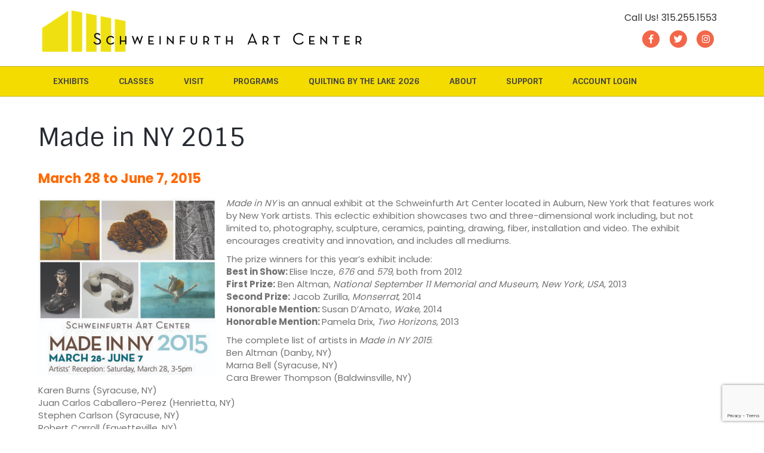

--- FILE ---
content_type: text/html; charset=UTF-8
request_url: https://schweinfurthartcenter.org/made-in-ny-2015/
body_size: 16140
content:
<!-- This page is cached by the Hummingbird Performance plugin v3.14.1 - https://wordpress.org/plugins/hummingbird-performance/. --><!DOCTYPE html>
<html lang="en-US">
<head>
<meta charset="UTF-8" />
<meta name='viewport' content='width=device-width, initial-scale=1.0' />
<meta http-equiv='X-UA-Compatible' content='IE=edge' />
<link rel="profile" href="https://gmpg.org/xfn/11" />
<meta name='robots' content='index, follow, max-image-preview:large, max-snippet:-1, max-video-preview:-1' />
	<style>img:is([sizes="auto" i], [sizes^="auto," i]) { contain-intrinsic-size: 3000px 1500px }</style>
	
	<!-- This site is optimized with the Yoast SEO plugin v25.2 - https://yoast.com/wordpress/plugins/seo/ -->
	<title>Made in NY 2015 - Schweinfurth Memorial Art Center</title>
	<link rel="canonical" href="https://schweinfurthartcenter.org/made-in-ny-2015/" />
	<meta property="og:locale" content="en_US" />
	<meta property="og:type" content="article" />
	<meta property="og:title" content="Made in NY 2015 - Schweinfurth Memorial Art Center" />
	<meta property="og:description" content="March 28 to June 7, 2015 Made in NY is an annual exhibit that features two- and three-dimensional work by New York State artists" />
	<meta property="og:url" content="https://schweinfurthartcenter.org/made-in-ny-2015/" />
	<meta property="og:site_name" content="Schweinfurth Memorial Art Center" />
	<meta property="article:published_time" content="2015-03-28T21:02:00+00:00" />
	<meta property="article:modified_time" content="2022-01-02T21:17:17+00:00" />
	<meta property="og:image" content="https://schweinfurthartcenter.org/wp-content/uploads/2022/01/MINY-websquare.jpg" />
	<meta property="og:image:width" content="1200" />
	<meta property="og:image:height" content="1200" />
	<meta property="og:image:type" content="image/jpeg" />
	<meta name="author" content="mwelych" />
	<meta name="twitter:card" content="summary_large_image" />
	<meta name="twitter:label1" content="Written by" />
	<meta name="twitter:data1" content="mwelych" />
	<meta name="twitter:label2" content="Est. reading time" />
	<meta name="twitter:data2" content="2 minutes" />
	<script type="application/ld+json" class="yoast-schema-graph">{"@context":"https://schema.org","@graph":[{"@type":"WebPage","@id":"https://schweinfurthartcenter.org/made-in-ny-2015/","url":"https://schweinfurthartcenter.org/made-in-ny-2015/","name":"Made in NY 2015 - Schweinfurth Memorial Art Center","isPartOf":{"@id":"https://schweinfurthartcenter.org/#website"},"primaryImageOfPage":{"@id":"https://schweinfurthartcenter.org/made-in-ny-2015/#primaryimage"},"image":{"@id":"https://schweinfurthartcenter.org/made-in-ny-2015/#primaryimage"},"thumbnailUrl":"https://schweinfurthartcenter.org/wp-content/uploads/2022/01/MINY-websquare.jpg","datePublished":"2015-03-28T21:02:00+00:00","dateModified":"2022-01-02T21:17:17+00:00","author":{"@id":"https://schweinfurthartcenter.org/#/schema/person/1713171ee9f892a5efdad56600e2c637"},"breadcrumb":{"@id":"https://schweinfurthartcenter.org/made-in-ny-2015/#breadcrumb"},"inLanguage":"en-US","potentialAction":[{"@type":"ReadAction","target":["https://schweinfurthartcenter.org/made-in-ny-2015/"]}]},{"@type":"ImageObject","inLanguage":"en-US","@id":"https://schweinfurthartcenter.org/made-in-ny-2015/#primaryimage","url":"https://schweinfurthartcenter.org/wp-content/uploads/2022/01/MINY-websquare.jpg","contentUrl":"https://schweinfurthartcenter.org/wp-content/uploads/2022/01/MINY-websquare.jpg","width":1200,"height":1200},{"@type":"BreadcrumbList","@id":"https://schweinfurthartcenter.org/made-in-ny-2015/#breadcrumb","itemListElement":[{"@type":"ListItem","position":1,"name":"Home","item":"https://schweinfurthartcenter.org/"},{"@type":"ListItem","position":2,"name":"Made in NY 2015"}]},{"@type":"WebSite","@id":"https://schweinfurthartcenter.org/#website","url":"https://schweinfurthartcenter.org/","name":"Schweinfurth Memorial Art Center","description":"","potentialAction":[{"@type":"SearchAction","target":{"@type":"EntryPoint","urlTemplate":"https://schweinfurthartcenter.org/?s={search_term_string}"},"query-input":{"@type":"PropertyValueSpecification","valueRequired":true,"valueName":"search_term_string"}}],"inLanguage":"en-US"},{"@type":"Person","@id":"https://schweinfurthartcenter.org/#/schema/person/1713171ee9f892a5efdad56600e2c637","name":"mwelych","image":{"@type":"ImageObject","inLanguage":"en-US","@id":"https://schweinfurthartcenter.org/#/schema/person/image/","url":"https://secure.gravatar.com/avatar/772e8ff9e931fe92184b4db2035a8d69f8d32bbc50355bc224a30e1987ff6ad0?s=96&d=mm&r=g","contentUrl":"https://secure.gravatar.com/avatar/772e8ff9e931fe92184b4db2035a8d69f8d32bbc50355bc224a30e1987ff6ad0?s=96&d=mm&r=g","caption":"mwelych"},"sameAs":["http://www.schweinfurthartcenter.org"],"url":"https://schweinfurthartcenter.org/author/mwelych/"}]}</script>
	<!-- / Yoast SEO plugin. -->


<link rel='dns-prefetch' href='//fonts.googleapis.com' />
<link href='https://fonts.gstatic.com' crossorigin rel='preconnect' />
<link href='//hb.wpmucdn.com' rel='preconnect' />
<link href='http://fonts.googleapis.com' rel='preconnect' />
<link href='//fonts.gstatic.com' crossorigin='' rel='preconnect' />
<link rel="alternate" type="application/rss+xml" title="Schweinfurth Memorial Art Center &raquo; Feed" href="https://schweinfurthartcenter.org/feed/" />
<link rel="alternate" type="application/rss+xml" title="Schweinfurth Memorial Art Center &raquo; Comments Feed" href="https://schweinfurthartcenter.org/comments/feed/" />
<link rel="alternate" type="application/rss+xml" title="Schweinfurth Memorial Art Center &raquo; Made in NY 2015 Comments Feed" href="https://schweinfurthartcenter.org/made-in-ny-2015/feed/" />
<script>
window._wpemojiSettings = {"baseUrl":"https:\/\/s.w.org\/images\/core\/emoji\/16.0.1\/72x72\/","ext":".png","svgUrl":"https:\/\/s.w.org\/images\/core\/emoji\/16.0.1\/svg\/","svgExt":".svg","source":{"concatemoji":"https:\/\/schweinfurthartcenter.org\/wp-includes\/js\/wp-emoji-release.min.js?ver=6.8.3"}};
/*! This file is auto-generated */
!function(s,n){var o,i,e;function c(e){try{var t={supportTests:e,timestamp:(new Date).valueOf()};sessionStorage.setItem(o,JSON.stringify(t))}catch(e){}}function p(e,t,n){e.clearRect(0,0,e.canvas.width,e.canvas.height),e.fillText(t,0,0);var t=new Uint32Array(e.getImageData(0,0,e.canvas.width,e.canvas.height).data),a=(e.clearRect(0,0,e.canvas.width,e.canvas.height),e.fillText(n,0,0),new Uint32Array(e.getImageData(0,0,e.canvas.width,e.canvas.height).data));return t.every(function(e,t){return e===a[t]})}function u(e,t){e.clearRect(0,0,e.canvas.width,e.canvas.height),e.fillText(t,0,0);for(var n=e.getImageData(16,16,1,1),a=0;a<n.data.length;a++)if(0!==n.data[a])return!1;return!0}function f(e,t,n,a){switch(t){case"flag":return n(e,"\ud83c\udff3\ufe0f\u200d\u26a7\ufe0f","\ud83c\udff3\ufe0f\u200b\u26a7\ufe0f")?!1:!n(e,"\ud83c\udde8\ud83c\uddf6","\ud83c\udde8\u200b\ud83c\uddf6")&&!n(e,"\ud83c\udff4\udb40\udc67\udb40\udc62\udb40\udc65\udb40\udc6e\udb40\udc67\udb40\udc7f","\ud83c\udff4\u200b\udb40\udc67\u200b\udb40\udc62\u200b\udb40\udc65\u200b\udb40\udc6e\u200b\udb40\udc67\u200b\udb40\udc7f");case"emoji":return!a(e,"\ud83e\udedf")}return!1}function g(e,t,n,a){var r="undefined"!=typeof WorkerGlobalScope&&self instanceof WorkerGlobalScope?new OffscreenCanvas(300,150):s.createElement("canvas"),o=r.getContext("2d",{willReadFrequently:!0}),i=(o.textBaseline="top",o.font="600 32px Arial",{});return e.forEach(function(e){i[e]=t(o,e,n,a)}),i}function t(e){var t=s.createElement("script");t.src=e,t.defer=!0,s.head.appendChild(t)}"undefined"!=typeof Promise&&(o="wpEmojiSettingsSupports",i=["flag","emoji"],n.supports={everything:!0,everythingExceptFlag:!0},e=new Promise(function(e){s.addEventListener("DOMContentLoaded",e,{once:!0})}),new Promise(function(t){var n=function(){try{var e=JSON.parse(sessionStorage.getItem(o));if("object"==typeof e&&"number"==typeof e.timestamp&&(new Date).valueOf()<e.timestamp+604800&&"object"==typeof e.supportTests)return e.supportTests}catch(e){}return null}();if(!n){if("undefined"!=typeof Worker&&"undefined"!=typeof OffscreenCanvas&&"undefined"!=typeof URL&&URL.createObjectURL&&"undefined"!=typeof Blob)try{var e="postMessage("+g.toString()+"("+[JSON.stringify(i),f.toString(),p.toString(),u.toString()].join(",")+"));",a=new Blob([e],{type:"text/javascript"}),r=new Worker(URL.createObjectURL(a),{name:"wpTestEmojiSupports"});return void(r.onmessage=function(e){c(n=e.data),r.terminate(),t(n)})}catch(e){}c(n=g(i,f,p,u))}t(n)}).then(function(e){for(var t in e)n.supports[t]=e[t],n.supports.everything=n.supports.everything&&n.supports[t],"flag"!==t&&(n.supports.everythingExceptFlag=n.supports.everythingExceptFlag&&n.supports[t]);n.supports.everythingExceptFlag=n.supports.everythingExceptFlag&&!n.supports.flag,n.DOMReady=!1,n.readyCallback=function(){n.DOMReady=!0}}).then(function(){return e}).then(function(){var e;n.supports.everything||(n.readyCallback(),(e=n.source||{}).concatemoji?t(e.concatemoji):e.wpemoji&&e.twemoji&&(t(e.twemoji),t(e.wpemoji)))}))}((window,document),window._wpemojiSettings);
</script>
<style id='wp-emoji-styles-inline-css'>

	img.wp-smiley, img.emoji {
		display: inline !important;
		border: none !important;
		box-shadow: none !important;
		height: 1em !important;
		width: 1em !important;
		margin: 0 0.07em !important;
		vertical-align: -0.1em !important;
		background: none !important;
		padding: 0 !important;
	}
</style>
<link rel='stylesheet' id='wp-block-library-css' href='https://schweinfurthartcenter.org/wp-includes/css/dist/block-library/style.min.css?ver=6.8.3' media='all' />
<style id='wp-block-library-theme-inline-css'>
.wp-block-audio :where(figcaption){color:#555;font-size:13px;text-align:center}.is-dark-theme .wp-block-audio :where(figcaption){color:#ffffffa6}.wp-block-audio{margin:0 0 1em}.wp-block-code{border:1px solid #ccc;border-radius:4px;font-family:Menlo,Consolas,monaco,monospace;padding:.8em 1em}.wp-block-embed :where(figcaption){color:#555;font-size:13px;text-align:center}.is-dark-theme .wp-block-embed :where(figcaption){color:#ffffffa6}.wp-block-embed{margin:0 0 1em}.blocks-gallery-caption{color:#555;font-size:13px;text-align:center}.is-dark-theme .blocks-gallery-caption{color:#ffffffa6}:root :where(.wp-block-image figcaption){color:#555;font-size:13px;text-align:center}.is-dark-theme :root :where(.wp-block-image figcaption){color:#ffffffa6}.wp-block-image{margin:0 0 1em}.wp-block-pullquote{border-bottom:4px solid;border-top:4px solid;color:currentColor;margin-bottom:1.75em}.wp-block-pullquote cite,.wp-block-pullquote footer,.wp-block-pullquote__citation{color:currentColor;font-size:.8125em;font-style:normal;text-transform:uppercase}.wp-block-quote{border-left:.25em solid;margin:0 0 1.75em;padding-left:1em}.wp-block-quote cite,.wp-block-quote footer{color:currentColor;font-size:.8125em;font-style:normal;position:relative}.wp-block-quote:where(.has-text-align-right){border-left:none;border-right:.25em solid;padding-left:0;padding-right:1em}.wp-block-quote:where(.has-text-align-center){border:none;padding-left:0}.wp-block-quote.is-large,.wp-block-quote.is-style-large,.wp-block-quote:where(.is-style-plain){border:none}.wp-block-search .wp-block-search__label{font-weight:700}.wp-block-search__button{border:1px solid #ccc;padding:.375em .625em}:where(.wp-block-group.has-background){padding:1.25em 2.375em}.wp-block-separator.has-css-opacity{opacity:.4}.wp-block-separator{border:none;border-bottom:2px solid;margin-left:auto;margin-right:auto}.wp-block-separator.has-alpha-channel-opacity{opacity:1}.wp-block-separator:not(.is-style-wide):not(.is-style-dots){width:100px}.wp-block-separator.has-background:not(.is-style-dots){border-bottom:none;height:1px}.wp-block-separator.has-background:not(.is-style-wide):not(.is-style-dots){height:2px}.wp-block-table{margin:0 0 1em}.wp-block-table td,.wp-block-table th{word-break:normal}.wp-block-table :where(figcaption){color:#555;font-size:13px;text-align:center}.is-dark-theme .wp-block-table :where(figcaption){color:#ffffffa6}.wp-block-video :where(figcaption){color:#555;font-size:13px;text-align:center}.is-dark-theme .wp-block-video :where(figcaption){color:#ffffffa6}.wp-block-video{margin:0 0 1em}:root :where(.wp-block-template-part.has-background){margin-bottom:0;margin-top:0;padding:1.25em 2.375em}
</style>
<style id='classic-theme-styles-inline-css'>
/*! This file is auto-generated */
.wp-block-button__link{color:#fff;background-color:#32373c;border-radius:9999px;box-shadow:none;text-decoration:none;padding:calc(.667em + 2px) calc(1.333em + 2px);font-size:1.125em}.wp-block-file__button{background:#32373c;color:#fff;text-decoration:none}
</style>
<style id='global-styles-inline-css'>
:root{--wp--preset--aspect-ratio--square: 1;--wp--preset--aspect-ratio--4-3: 4/3;--wp--preset--aspect-ratio--3-4: 3/4;--wp--preset--aspect-ratio--3-2: 3/2;--wp--preset--aspect-ratio--2-3: 2/3;--wp--preset--aspect-ratio--16-9: 16/9;--wp--preset--aspect-ratio--9-16: 9/16;--wp--preset--color--black: #000000;--wp--preset--color--cyan-bluish-gray: #abb8c3;--wp--preset--color--white: #ffffff;--wp--preset--color--pale-pink: #f78da7;--wp--preset--color--vivid-red: #cf2e2e;--wp--preset--color--luminous-vivid-orange: #ff6900;--wp--preset--color--luminous-vivid-amber: #fcb900;--wp--preset--color--light-green-cyan: #7bdcb5;--wp--preset--color--vivid-green-cyan: #00d084;--wp--preset--color--pale-cyan-blue: #8ed1fc;--wp--preset--color--vivid-cyan-blue: #0693e3;--wp--preset--color--vivid-purple: #9b51e0;--wp--preset--color--fl-heading-text: #262a31;--wp--preset--color--fl-body-bg: #ffffff;--wp--preset--color--fl-body-text: #727272;--wp--preset--color--fl-accent: #71b7b0;--wp--preset--color--fl-accent-hover: #f26649;--wp--preset--color--fl-topbar-bg: #f26649;--wp--preset--color--fl-topbar-text: #c4c4c4;--wp--preset--color--fl-topbar-link: #ffffff;--wp--preset--color--fl-topbar-hover: #ffffff;--wp--preset--color--fl-header-bg: #ffffff;--wp--preset--color--fl-header-text: #353535;--wp--preset--color--fl-header-link: #f26649;--wp--preset--color--fl-header-hover: #f26649;--wp--preset--color--fl-nav-bg: #f4dc00;--wp--preset--color--fl-nav-link: #444444;--wp--preset--color--fl-nav-hover: #ffffff;--wp--preset--color--fl-content-bg: #ffffff;--wp--preset--color--fl-footer-widgets-bg: #2a2e36;--wp--preset--color--fl-footer-widgets-text: #ffffff;--wp--preset--color--fl-footer-widgets-link: #ffffff;--wp--preset--color--fl-footer-widgets-hover: #ffffff;--wp--preset--color--fl-footer-bg: #2a2e36;--wp--preset--color--fl-footer-text: #ffffff;--wp--preset--color--fl-footer-link: #f4dc00;--wp--preset--color--fl-footer-hover: #f4dc00;--wp--preset--gradient--vivid-cyan-blue-to-vivid-purple: linear-gradient(135deg,rgba(6,147,227,1) 0%,rgb(155,81,224) 100%);--wp--preset--gradient--light-green-cyan-to-vivid-green-cyan: linear-gradient(135deg,rgb(122,220,180) 0%,rgb(0,208,130) 100%);--wp--preset--gradient--luminous-vivid-amber-to-luminous-vivid-orange: linear-gradient(135deg,rgba(252,185,0,1) 0%,rgba(255,105,0,1) 100%);--wp--preset--gradient--luminous-vivid-orange-to-vivid-red: linear-gradient(135deg,rgba(255,105,0,1) 0%,rgb(207,46,46) 100%);--wp--preset--gradient--very-light-gray-to-cyan-bluish-gray: linear-gradient(135deg,rgb(238,238,238) 0%,rgb(169,184,195) 100%);--wp--preset--gradient--cool-to-warm-spectrum: linear-gradient(135deg,rgb(74,234,220) 0%,rgb(151,120,209) 20%,rgb(207,42,186) 40%,rgb(238,44,130) 60%,rgb(251,105,98) 80%,rgb(254,248,76) 100%);--wp--preset--gradient--blush-light-purple: linear-gradient(135deg,rgb(255,206,236) 0%,rgb(152,150,240) 100%);--wp--preset--gradient--blush-bordeaux: linear-gradient(135deg,rgb(254,205,165) 0%,rgb(254,45,45) 50%,rgb(107,0,62) 100%);--wp--preset--gradient--luminous-dusk: linear-gradient(135deg,rgb(255,203,112) 0%,rgb(199,81,192) 50%,rgb(65,88,208) 100%);--wp--preset--gradient--pale-ocean: linear-gradient(135deg,rgb(255,245,203) 0%,rgb(182,227,212) 50%,rgb(51,167,181) 100%);--wp--preset--gradient--electric-grass: linear-gradient(135deg,rgb(202,248,128) 0%,rgb(113,206,126) 100%);--wp--preset--gradient--midnight: linear-gradient(135deg,rgb(2,3,129) 0%,rgb(40,116,252) 100%);--wp--preset--font-size--small: 13px;--wp--preset--font-size--medium: 20px;--wp--preset--font-size--large: 36px;--wp--preset--font-size--x-large: 42px;--wp--preset--spacing--20: 0.44rem;--wp--preset--spacing--30: 0.67rem;--wp--preset--spacing--40: 1rem;--wp--preset--spacing--50: 1.5rem;--wp--preset--spacing--60: 2.25rem;--wp--preset--spacing--70: 3.38rem;--wp--preset--spacing--80: 5.06rem;--wp--preset--shadow--natural: 6px 6px 9px rgba(0, 0, 0, 0.2);--wp--preset--shadow--deep: 12px 12px 50px rgba(0, 0, 0, 0.4);--wp--preset--shadow--sharp: 6px 6px 0px rgba(0, 0, 0, 0.2);--wp--preset--shadow--outlined: 6px 6px 0px -3px rgba(255, 255, 255, 1), 6px 6px rgba(0, 0, 0, 1);--wp--preset--shadow--crisp: 6px 6px 0px rgba(0, 0, 0, 1);}:where(.is-layout-flex){gap: 0.5em;}:where(.is-layout-grid){gap: 0.5em;}body .is-layout-flex{display: flex;}.is-layout-flex{flex-wrap: wrap;align-items: center;}.is-layout-flex > :is(*, div){margin: 0;}body .is-layout-grid{display: grid;}.is-layout-grid > :is(*, div){margin: 0;}:where(.wp-block-columns.is-layout-flex){gap: 2em;}:where(.wp-block-columns.is-layout-grid){gap: 2em;}:where(.wp-block-post-template.is-layout-flex){gap: 1.25em;}:where(.wp-block-post-template.is-layout-grid){gap: 1.25em;}.has-black-color{color: var(--wp--preset--color--black) !important;}.has-cyan-bluish-gray-color{color: var(--wp--preset--color--cyan-bluish-gray) !important;}.has-white-color{color: var(--wp--preset--color--white) !important;}.has-pale-pink-color{color: var(--wp--preset--color--pale-pink) !important;}.has-vivid-red-color{color: var(--wp--preset--color--vivid-red) !important;}.has-luminous-vivid-orange-color{color: var(--wp--preset--color--luminous-vivid-orange) !important;}.has-luminous-vivid-amber-color{color: var(--wp--preset--color--luminous-vivid-amber) !important;}.has-light-green-cyan-color{color: var(--wp--preset--color--light-green-cyan) !important;}.has-vivid-green-cyan-color{color: var(--wp--preset--color--vivid-green-cyan) !important;}.has-pale-cyan-blue-color{color: var(--wp--preset--color--pale-cyan-blue) !important;}.has-vivid-cyan-blue-color{color: var(--wp--preset--color--vivid-cyan-blue) !important;}.has-vivid-purple-color{color: var(--wp--preset--color--vivid-purple) !important;}.has-black-background-color{background-color: var(--wp--preset--color--black) !important;}.has-cyan-bluish-gray-background-color{background-color: var(--wp--preset--color--cyan-bluish-gray) !important;}.has-white-background-color{background-color: var(--wp--preset--color--white) !important;}.has-pale-pink-background-color{background-color: var(--wp--preset--color--pale-pink) !important;}.has-vivid-red-background-color{background-color: var(--wp--preset--color--vivid-red) !important;}.has-luminous-vivid-orange-background-color{background-color: var(--wp--preset--color--luminous-vivid-orange) !important;}.has-luminous-vivid-amber-background-color{background-color: var(--wp--preset--color--luminous-vivid-amber) !important;}.has-light-green-cyan-background-color{background-color: var(--wp--preset--color--light-green-cyan) !important;}.has-vivid-green-cyan-background-color{background-color: var(--wp--preset--color--vivid-green-cyan) !important;}.has-pale-cyan-blue-background-color{background-color: var(--wp--preset--color--pale-cyan-blue) !important;}.has-vivid-cyan-blue-background-color{background-color: var(--wp--preset--color--vivid-cyan-blue) !important;}.has-vivid-purple-background-color{background-color: var(--wp--preset--color--vivid-purple) !important;}.has-black-border-color{border-color: var(--wp--preset--color--black) !important;}.has-cyan-bluish-gray-border-color{border-color: var(--wp--preset--color--cyan-bluish-gray) !important;}.has-white-border-color{border-color: var(--wp--preset--color--white) !important;}.has-pale-pink-border-color{border-color: var(--wp--preset--color--pale-pink) !important;}.has-vivid-red-border-color{border-color: var(--wp--preset--color--vivid-red) !important;}.has-luminous-vivid-orange-border-color{border-color: var(--wp--preset--color--luminous-vivid-orange) !important;}.has-luminous-vivid-amber-border-color{border-color: var(--wp--preset--color--luminous-vivid-amber) !important;}.has-light-green-cyan-border-color{border-color: var(--wp--preset--color--light-green-cyan) !important;}.has-vivid-green-cyan-border-color{border-color: var(--wp--preset--color--vivid-green-cyan) !important;}.has-pale-cyan-blue-border-color{border-color: var(--wp--preset--color--pale-cyan-blue) !important;}.has-vivid-cyan-blue-border-color{border-color: var(--wp--preset--color--vivid-cyan-blue) !important;}.has-vivid-purple-border-color{border-color: var(--wp--preset--color--vivid-purple) !important;}.has-vivid-cyan-blue-to-vivid-purple-gradient-background{background: var(--wp--preset--gradient--vivid-cyan-blue-to-vivid-purple) !important;}.has-light-green-cyan-to-vivid-green-cyan-gradient-background{background: var(--wp--preset--gradient--light-green-cyan-to-vivid-green-cyan) !important;}.has-luminous-vivid-amber-to-luminous-vivid-orange-gradient-background{background: var(--wp--preset--gradient--luminous-vivid-amber-to-luminous-vivid-orange) !important;}.has-luminous-vivid-orange-to-vivid-red-gradient-background{background: var(--wp--preset--gradient--luminous-vivid-orange-to-vivid-red) !important;}.has-very-light-gray-to-cyan-bluish-gray-gradient-background{background: var(--wp--preset--gradient--very-light-gray-to-cyan-bluish-gray) !important;}.has-cool-to-warm-spectrum-gradient-background{background: var(--wp--preset--gradient--cool-to-warm-spectrum) !important;}.has-blush-light-purple-gradient-background{background: var(--wp--preset--gradient--blush-light-purple) !important;}.has-blush-bordeaux-gradient-background{background: var(--wp--preset--gradient--blush-bordeaux) !important;}.has-luminous-dusk-gradient-background{background: var(--wp--preset--gradient--luminous-dusk) !important;}.has-pale-ocean-gradient-background{background: var(--wp--preset--gradient--pale-ocean) !important;}.has-electric-grass-gradient-background{background: var(--wp--preset--gradient--electric-grass) !important;}.has-midnight-gradient-background{background: var(--wp--preset--gradient--midnight) !important;}.has-small-font-size{font-size: var(--wp--preset--font-size--small) !important;}.has-medium-font-size{font-size: var(--wp--preset--font-size--medium) !important;}.has-large-font-size{font-size: var(--wp--preset--font-size--large) !important;}.has-x-large-font-size{font-size: var(--wp--preset--font-size--x-large) !important;}
:where(.wp-block-post-template.is-layout-flex){gap: 1.25em;}:where(.wp-block-post-template.is-layout-grid){gap: 1.25em;}
:where(.wp-block-columns.is-layout-flex){gap: 2em;}:where(.wp-block-columns.is-layout-grid){gap: 2em;}
:root :where(.wp-block-pullquote){font-size: 1.5em;line-height: 1.6;}
</style>
<link rel='stylesheet' id='cmplz-general-css' href='https://schweinfurthartcenter.org/wp-content/plugins/complianz-gdpr/assets/css/cookieblocker.min.css?ver=1748621684' media='all' />
<link rel='stylesheet' id='inspire-events-css' href='https://schweinfurthartcenter.org/wp-content/plugins/neon-inspire/inc/events/includes/css/main.css?ver=1.4.95' media='all' />
<style id='akismet-widget-style-inline-css'>

			.a-stats {
				--akismet-color-mid-green: #357b49;
				--akismet-color-white: #fff;
				--akismet-color-light-grey: #f6f7f7;

				max-width: 350px;
				width: auto;
			}

			.a-stats * {
				all: unset;
				box-sizing: border-box;
			}

			.a-stats strong {
				font-weight: 600;
			}

			.a-stats a.a-stats__link,
			.a-stats a.a-stats__link:visited,
			.a-stats a.a-stats__link:active {
				background: var(--akismet-color-mid-green);
				border: none;
				box-shadow: none;
				border-radius: 8px;
				color: var(--akismet-color-white);
				cursor: pointer;
				display: block;
				font-family: -apple-system, BlinkMacSystemFont, 'Segoe UI', 'Roboto', 'Oxygen-Sans', 'Ubuntu', 'Cantarell', 'Helvetica Neue', sans-serif;
				font-weight: 500;
				padding: 12px;
				text-align: center;
				text-decoration: none;
				transition: all 0.2s ease;
			}

			/* Extra specificity to deal with TwentyTwentyOne focus style */
			.widget .a-stats a.a-stats__link:focus {
				background: var(--akismet-color-mid-green);
				color: var(--akismet-color-white);
				text-decoration: none;
			}

			.a-stats a.a-stats__link:hover {
				filter: brightness(110%);
				box-shadow: 0 4px 12px rgba(0, 0, 0, 0.06), 0 0 2px rgba(0, 0, 0, 0.16);
			}

			.a-stats .count {
				color: var(--akismet-color-white);
				display: block;
				font-size: 1.5em;
				line-height: 1.4;
				padding: 0 13px;
				white-space: nowrap;
			}
		
</style>
<link rel='stylesheet' id='font-awesome-5-css' href='https://schweinfurthartcenter.org/wp-content/plugins/bb-plugin/fonts/fontawesome/5.15.4/css/all.min.css?ver=2.9.0.5' media='all' />
<link rel='stylesheet' id='font-awesome-css' href='https://schweinfurthartcenter.org/wp-content/plugins/bb-plugin/fonts/fontawesome/5.15.4/css/v4-shims.min.css?ver=2.9.0.5' media='all' />
<link rel='stylesheet' id='jquery-magnificpopup-css' href='https://schweinfurthartcenter.org/wp-content/plugins/bb-plugin/css/jquery.magnificpopup.min.css?ver=2.9.0.5' media='all' />
<link rel='stylesheet' id='bootstrap-css' href='https://schweinfurthartcenter.org/wp-content/themes/bb-theme/css/bootstrap.min.css?ver=1.7.18.1' media='all' />
<link rel='stylesheet' id='fl-automator-skin-css' href='https://schweinfurthartcenter.org/wp-content/uploads/bb-theme/skin-6839e46ef264e.css?ver=1.7.18.1' media='all' />
<link rel='stylesheet' id='fl-builder-google-fonts-dffae9877eb670fca5b78d1eec60671c-css' href='//fonts.googleapis.com/css?family=Poppins%3A300%2C400%2C700%7CSintony%3A400%2C700&#038;ver=6.8.3' media='all' />
<script src="https://schweinfurthartcenter.org/wp-includes/js/jquery/jquery.min.js?ver=3.7.1" id="jquery-core-js"></script>
<script src="https://schweinfurthartcenter.org/wp-includes/js/jquery/jquery-migrate.min.js?ver=3.4.1" id="jquery-migrate-js"></script>
<script src="https://schweinfurthartcenter.org/wp-includes/js/jquery/ui/core.min.js?ver=1.13.3" id="jquery-ui-core-js"></script>
<script src="https://schweinfurthartcenter.org/wp-includes/js/jquery/ui/menu.min.js?ver=1.13.3" id="jquery-ui-menu-js"></script>
<script src="https://schweinfurthartcenter.org/wp-includes/js/jquery/ui/selectmenu.min.js?ver=1.13.3" id="jquery-ui-selectmenu-js"></script>
<script src="https://schweinfurthartcenter.org/wp-includes/js/jquery/ui/tooltip.min.js?ver=1.13.3" id="jquery-ui-tooltip-js"></script>
<script src="https://schweinfurthartcenter.org/wp-includes/js/dist/vendor/moment.min.js?ver=2.30.1" id="moment-js"></script>
<script id="moment-js-after">
moment.updateLocale( 'en_US', {"months":["January","February","March","April","May","June","July","August","September","October","November","December"],"monthsShort":["Jan","Feb","Mar","Apr","May","Jun","Jul","Aug","Sep","Oct","Nov","Dec"],"weekdays":["Sunday","Monday","Tuesday","Wednesday","Thursday","Friday","Saturday"],"weekdaysShort":["Sun","Mon","Tue","Wed","Thu","Fri","Sat"],"week":{"dow":0},"longDateFormat":{"LT":"g:i a","LTS":null,"L":null,"LL":"F j, Y","LLL":"F j, Y g:i a","LLLL":null}} );
</script>
<script id="inspire-events-js-extra">
var NIE = {"ajaxurl":"https:\/\/schweinfurthartcenter.org\/wp-admin\/admin-ajax.php?action=NIE_FullCalendar","firstDay":"0","nie_theme":"","nie_limit":"","nie_limit_txt":"","timeFormat":"h(:mm)t","defaultView":"month","weekends":"true","header":{"left":"prev,next today","center":"title","right":"month,basicWeek,basicDay"},"nie_qtips":"1","tippy_theme":"light-border","tippy_placement":"auto","tippy_loading":"Loading..."};
</script>
<script src="https://schweinfurthartcenter.org/wp-content/plugins/neon-inspire/inc/events/includes/js/main.js?ver=1.4.95" id="inspire-events-js"></script>
<link rel="https://api.w.org/" href="https://schweinfurthartcenter.org/wp-json/" /><link rel="alternate" title="JSON" type="application/json" href="https://schweinfurthartcenter.org/wp-json/wp/v2/posts/30246" /><link rel="EditURI" type="application/rsd+xml" title="RSD" href="https://schweinfurthartcenter.org/xmlrpc.php?rsd" />
<meta name="generator" content="WordPress 6.8.3" />
<link rel='shortlink' href='https://schweinfurthartcenter.org/?p=30246' />
<link rel="alternate" title="oEmbed (JSON)" type="application/json+oembed" href="https://schweinfurthartcenter.org/wp-json/oembed/1.0/embed?url=https%3A%2F%2Fschweinfurthartcenter.org%2Fmade-in-ny-2015%2F" />
<link rel="alternate" title="oEmbed (XML)" type="text/xml+oembed" href="https://schweinfurthartcenter.org/wp-json/oembed/1.0/embed?url=https%3A%2F%2Fschweinfurthartcenter.org%2Fmade-in-ny-2015%2F&#038;format=xml" />
			<style>.cmplz-hidden {
					display: none !important;
				}</style><link rel="pingback" href="https://schweinfurthartcenter.org/xmlrpc.php">
<style>.recentcomments a{display:inline !important;padding:0 !important;margin:0 !important;}</style><link rel="icon" href="https://schweinfurthartcenter.org/wp-content/uploads/2019/11/cropped-YellowMark-32x32.jpg" sizes="32x32" />
<link rel="icon" href="https://schweinfurthartcenter.org/wp-content/uploads/2019/11/cropped-YellowMark-192x192.jpg" sizes="192x192" />
<link rel="apple-touch-icon" href="https://schweinfurthartcenter.org/wp-content/uploads/2019/11/cropped-YellowMark-180x180.jpg" />
<meta name="msapplication-TileImage" content="https://schweinfurthartcenter.org/wp-content/uploads/2019/11/cropped-YellowMark-270x270.jpg" />
		<style id="wp-custom-css">
			.fl-page-header-wrap{
	border: none!important;
}

.action-button > a{
	font-weight: 600!important;
	background:#fdc973;
	color: #262a31!important;
	border-radius: 2px;
	padding: 14px 40px !important;
}

.action-button:hover{
	font-weight: 600!important;
	background:#f1b349;
	color: #262a31!important;
	border-radius: 2px;
}


/**Drop menu hover style**/
@media (min-width: 767px){
.fl-page-nav ul.sub-menu li:hover {
		background: #eeeeee;
	}

	.fl-page-nav ul.sub-menu li:hover a, .fl-page-nav ul.sub-menu li a:hover {
		color: #4c4c4c !important;
		border-top: 0;
	}

.fl-page-nav ul.sub-menu {
    background-color: #f4dc00;
  	opacity: .95!important;
	}
}

/*Top Bar styles*/

.fl-page-bar-container.container {
    font-size: 14px;
}

.fl-page-bar .navbar-nav li > a:hover {
    text-decoration: underline!important;
}

.fl-page-bar{
    border: 0px;
}
/*Inspire Events*/
.inspire-events-widget-date{
	overflow:hidden;
	border-radius:px;
}
.inspire-events-widget-title {
    font-size: 22px;
    line-height: 1.2;
    letter-spacing: 0px;
	font-weight:bold;
}
.inspire-events-widget-meta{
	font-weight:bold;
}


a.inspire-events-more-link{
	line-height:4em !important;
}
a.inspire-events-more-link:hover{
	color:#FDC973 !important;
}
.inspire-events-widget-more{
	display:none;
}
/*UPCOMING EVENTS CIRCLE*/
.fl-node-5bdb2b15be730 > .fl-col-content:after {
    border-radius: 400px;
	min-width: 300px;
	min-height: 300px;
    height: 60%;
    width: 60%;
}
.inspire-events-widget-day, .inspire-events-widget-day-number{
	background-color:rgba(255,255,255,.0);
	color:#fff;
	font-size:1.2em;
	line-height:.9em;
}
.upcoming-events .fl-col-bg-overlay .fl-col-content:after {
    content: '';
    display: block;
    position: absolute;
    top: auto;
	  bottom: auto;
	  left:auto;
	  right:auto;
}
/*Account Manager*/
.account-management{
	background-color:#2A2E36;
}
.account-management h2{
	color:#fff;
	text-align:center;
}
.account-management ul.menu{
	margin:0 auto;
	max-width:800px;
}
.account-management li{
	list-style:none;
	float:left;
	padding:20px;
}
.account-management p{
	text-align:center;
}
.account-management a, .member-join-messsage a{
	color:#FDC973;
	text-align:center;
}
.member-join-messsage{
	text-align:center;
}
/*Membership*/
.nmd-list-content {
	
	border: 1px solid #2988BC !important;
	border-bottom: 5px solid #2988BC !important;
	
}

.nmd-photo-bg {
	margin-bottom:25px;
	
}

.nmd-circle {
	border-radius:500px !important;
	
	padding-top: 0 !important;
}

.nmd-photo {
    width: 200px !important;
    height: 200px !important;
    border: 1px solid #666;
}

.nmd-fields {
	
}

.nmd-fields p:nth-child(1){
	font-size: 17px;
	font-weight: 700 ;
	color: #2988BC
}

.nmd-list-item {
    padding: 10px !important;    
}

/**Home Blog Styles**/
.home-blog .uabb-blog-posts .uabb-post-thumbnail img {
	border-radius: 300px;
	
}

/**Footer Styles**/

.fl-page-footer-row.row{
	font-size: 14px;
}

.fl-page-footer{
	border: none;
}

/**About 1 Box rounded**/
.rounded-box .fl-col-content.fl-node-content{
	border-radius: 8px!important;
	min-height: 425px!important; 
}

/**Program Page**/
.fl-accordion-medium .fl-accordion-button{
	background: #efefef;
	
}

.fl-accordion-medium .fl-accordion-content{
	padding-top: 20px;
}




/**Mobile Work**/
@media (max-width: 768px){
	.fl-row-content-wrap{
		padding-top: 50px!important;
		padding-bottom: 50px!important;
	}
	svg.curve-up-inner-separator.uasvg-curve-up-separator {
    height: 30px;
	}


.events-section .fl-row-content {
    max-width: 395px;
    margin: auto;
}

button.navbar-toggle.navbar-toggler {
    margin-top: 12px;
}


	nav.top-bar-nav{
    text-align: center;
    width: 100%;
    padding: 6px 0;
}

/* About 2 Template page anchor menu margin fix */
.about-2-anchor-down .fl-row-content-wrap{padding-top: 0 !important; padding-bottom:0 !important;}

.about-2-anchor-down .fl-col-small{max-width: 100% !important;}


/* Map Padding Issue */
.map-section .fl-row-content-wrap{
padding-top: 0 !important; 
padding-bottom:0 !important;
}


}

.nmd-list-item.nmd-profile-list-item .nmd-photo-bg {
    width: 260px !important;
    align-self: stretch;
}








.myButton {
	background-color:#f4dc00;
	border-radius:2px;
	display:inline-block;
	cursor:pointer;
	color:#141414;
	font-family:Arial;
	font-size:19px;
	padding:4px 16px;
	text-decoration:none;
}
.myButton:hover {
	background-color:#f26549;
}
.myButton:active {
	position:relative;
	top:1px;
}


.fl-builder-content .bx-wrapper > .bx-viewport{
	overflow:visible !important;
}


.bx-loading {
    display: none;
}

.fl-slide {
    
    z-index: 200000 !important;
}

.fl-content-slider .fl-slide {  visibility: visible; } 



#notice .bx-wrapper > .bx-viewport {
    overflow: hidden !important;
}



.fl-row.fl-row-full-width.fl-row-bg-none.fl-node-5f3c0a43e5d64 {
    overflow: hidden;
}


.inspire-events-custom-feature {
    display: none;
}


@media (min-width: 768px){

.single-inspire_events .fl-post-thumb {
    width: 27%;
    display: inline-table;
    float: left;
}

.single-inspire_events .fl-post-content {
    width: 72%;
    display: inline-block;
	padding-left: 30px;
}
	
}
/*FOOTER*/
@media (min-width: 768px){
.fl-page-footer-widget-col-2 {
    width: 70%;
}
.fl-page-footer-widget-col-1 {
    width: 30%;
}
}
		</style>
		<link rel="stylesheet" href="https://use.fontawesome.com/releases/v5.6.0/css/all.css" integrity="sha384-aOkxzJ5uQz7WBObEZcHvV5JvRW3TUc2rNPA7pe3AwnsUohiw1Vj2Rgx2KSOkF5+h" crossorigin="anonymous">

<!-- Facebook Pixel Code -->
<script type="text/plain" data-service="facebook" data-category="marketing">
!function(f,b,e,v,n,t,s)
{if(f.fbq)return;n=f.fbq=function(){n.callMethod?
n.callMethod.apply(n,arguments):n.queue.push(arguments)};
if(!f._fbq)f._fbq=n;n.push=n;n.loaded=!0;n.version='2.0';
n.queue=[];t=b.createElement(e);t.async=!0;
t.src=v;s=b.getElementsByTagName(e)[0];
s.parentNode.insertBefore(t,s)}(window, document,'script',
'https://connect.facebook.net/en_US/fbevents.js');
fbq('init', '792417304528090');
fbq('track', 'PageView');
</script>
<noscript><img height="1" width="1" style="display:none"
src="https://www.facebook.com/tr?id=792417304528090&ev=PageView&noscript=1"
/></noscript>
<!-- End Facebook Pixel Code -->

<!-- Google tag (gtag.js) --> <script type="text/plain" data-service="google-analytics" data-category="statistics" async data-cmplz-src="https://www.googletagmanager.com/gtag/js?id=G-1RKYCCB1XZ"></script> <script> window.dataLayer = window.dataLayer || []; function gtag(){dataLayer.push(arguments);} gtag('js', new Date()); gtag('config', 'G-1RKYCCB1XZ'); </script>



<link rel="stylesheet" href="https://schweinfurthartcenter.org/wp-content/themes/bb-inspire/style.css" /></head>
<body data-cmplz=1 class="wp-singular post-template post-template-tpl-full-width post-template-tpl-full-width-php single single-post postid-30246 single-format-standard wp-theme-bb-theme wp-child-theme-bb-inspire fl-builder-2-9-0-5 fl-theme-1-7-18-1 fl-framework-bootstrap fl-preset-default fl-full-width fl-shrink has-blocks" itemscope="itemscope" itemtype="https://schema.org/WebPage">
<meta name="facebook-domain-verification" content="zg2ta1hpu2qq9fscflw5ydezivucj8" /><a aria-label="Skip to content" class="fl-screen-reader-text" href="#fl-main-content">Skip to content</a><div class="fl-page">
	<header class="fl-page-header fl-page-header-primary fl-page-nav-bottom fl-page-nav-toggle-icon fl-page-nav-toggle-visible-mobile" itemscope="itemscope" itemtype="https://schema.org/WPHeader" role="banner">
	<div class="fl-page-header-wrap">
		<div class="fl-page-header-container container">
			<div class="fl-page-header-row row">
				<div class="col-sm-6 col-md-6 fl-page-header-logo-col">
					<div class="fl-page-header-logo" itemscope="itemscope" itemtype="https://schema.org/Organization">
						<a href="https://schweinfurthartcenter.org/" itemprop="url"><img class="fl-logo-img" loading="false" data-no-lazy="1"   itemscope itemtype="https://schema.org/ImageObject" src="https://schweinfurthartcenter.org/wp-content/uploads/2020/08/SAClogoYELLO.png" data-retina="https://schweinfurthartcenter.org/wp-content/uploads/2020/08/SAClogoYELLO-1.png" title="" width="1556" data-width="1556" height="248" data-height="248" alt="Schweinfurth Memorial Art Center" /><meta itemprop="name" content="Schweinfurth Memorial Art Center" /></a>
											</div>
				</div>
				<div class="col-sm-6 col-md-6 fl-page-nav-col">
					<div class="fl-page-header-content">
						<div class="fl-page-header-text">Call Us! 315.255.1553</div>	<div class="fl-social-icons">
	<a href="https://www.facebook.com/pages/Schweinfurth-Memorial-Art-Center/198119197805" class="fa-stack icon-facebook-f" target="_self" rel="noopener noreferrer"><span class="sr-only">Facebook</span>
					<i aria-hidden="true" class="fas fa-circle fa-stack-2x mono"></i>
					<i aria-hidden="true" class="fab fa-facebook-f mono fa-stack-1x fa-inverse"></i>
					</a><a href="https://twitter.com/SchweinfurthArt" class="fa-stack icon-twitter" target="_self" rel="noopener noreferrer"><span class="sr-only">Twitter</span>
					<i aria-hidden="true" class="fas fa-circle fa-stack-2x mono"></i>
					<i aria-hidden="true" class="fab fa-twitter mono fa-stack-1x fa-inverse"></i>
					</a><a href="https://www.instagram.com/schweinfurthartcenter/" class="fa-stack icon-instagram" target="_self" rel="noopener noreferrer"><span class="sr-only">Instagram</span>
					<i aria-hidden="true" class="fas fa-circle fa-stack-2x mono"></i>
					<i aria-hidden="true" class="fab fa-instagram mono fa-stack-1x fa-inverse"></i>
					</a></div>
					</div>
				</div>
			</div>
		</div>
	</div>
	<div class="fl-page-nav-wrap">
		<div class="fl-page-nav-container container">
			<nav class="fl-page-nav navbar navbar-default navbar-expand-md" aria-label="Header Menu" itemscope="itemscope" itemtype="https://schema.org/SiteNavigationElement" role="navigation">
				<button type="button" class="navbar-toggle navbar-toggler" data-toggle="collapse" data-target=".fl-page-nav-collapse">
					<span><i class="fas fa-bars" aria-hidden="true"></i><span class="sr-only">Menu</span></span>
				</button>
				<div class="fl-page-nav-collapse collapse navbar-collapse">
					<ul id="menu-soft-launch-menu" class="nav navbar-nav menu fl-theme-menu"><li id="menu-item-26931" class="menu-item menu-item-type-post_type menu-item-object-page menu-item-has-children menu-item-26931 nav-item"><a href="https://schweinfurthartcenter.org/current-exhibits/" class="nav-link">Exhibits</a><div class="fl-submenu-icon-wrap"><span class="fl-submenu-toggle-icon"></span></div>
<ul class="sub-menu">
	<li id="menu-item-27049" class="menu-item menu-item-type-post_type menu-item-object-page menu-item-27049 nav-item"><a href="https://schweinfurthartcenter.org/current-exhibits/" class="nav-link">Current Exhibits</a></li>
	<li id="menu-item-26973" class="menu-item menu-item-type-post_type menu-item-object-page menu-item-26973 nav-item"><a href="https://schweinfurthartcenter.org/future-exhibits/" class="nav-link">Upcoming Exhibits</a></li>
	<li id="menu-item-26930" class="menu-item menu-item-type-post_type menu-item-object-page menu-item-26930 nav-item"><a href="https://schweinfurthartcenter.org/past-exhibits/" class="nav-link">Past Exhibits</a></li>
	<li id="menu-item-28016" class="menu-item menu-item-type-post_type menu-item-object-page menu-item-28016 nav-item"><a href="https://schweinfurthartcenter.org/opportunities/" class="nav-link">Opportunities</a></li>
</ul>
</li>
<li id="menu-item-26643" class="menu-item menu-item-type-post_type menu-item-object-page menu-item-has-children menu-item-26643 nav-item"><a href="https://schweinfurthartcenter.org/art-classes/" class="nav-link">Classes</a><div class="fl-submenu-icon-wrap"><span class="fl-submenu-toggle-icon"></span></div>
<ul class="sub-menu">
	<li id="menu-item-28655" class="menu-item menu-item-type-post_type menu-item-object-page menu-item-28655 nav-item"><a href="https://schweinfurthartcenter.org/studio-schweinfurth/" class="nav-link">Workshops</a></li>
	<li id="menu-item-28342" class="menu-item menu-item-type-post_type menu-item-object-page menu-item-28342 nav-item"><a href="https://schweinfurthartcenter.org/adult-classes/" class="nav-link">Adult Classes</a></li>
	<li id="menu-item-28329" class="menu-item menu-item-type-post_type menu-item-object-page menu-item-28329 nav-item"><a href="https://schweinfurthartcenter.org/youth-classes/" class="nav-link">Youth Classes</a></li>
	<li id="menu-item-26877" class="menu-item menu-item-type-post_type menu-item-object-page menu-item-26877 nav-item"><a href="https://schweinfurthartcenter.org/open-studio/" class="nav-link">Open Studio</a></li>
</ul>
</li>
<li id="menu-item-26347" class="menu-item menu-item-type-post_type menu-item-object-page menu-item-26347 nav-item"><a href="https://schweinfurthartcenter.org/visit-the-schweinfurth/" class="nav-link">Visit</a></li>
<li id="menu-item-27264" class="menu-item menu-item-type-post_type menu-item-object-page menu-item-has-children menu-item-27264 nav-item"><a href="https://schweinfurthartcenter.org/programs/" class="nav-link">Programs</a><div class="fl-submenu-icon-wrap"><span class="fl-submenu-toggle-icon"></span></div>
<ul class="sub-menu">
	<li id="menu-item-29263" class="menu-item menu-item-type-post_type menu-item-object-page menu-item-29263 nav-item"><a href="https://schweinfurthartcenter.org/events/" class="nav-link">Events</a></li>
	<li id="menu-item-35978" class="menu-item menu-item-type-post_type menu-item-object-page menu-item-35978 nav-item"><a href="https://schweinfurthartcenter.org/quiltsartquilts-artist-talks/" class="nav-link">Quilts=Art=Quilts Artist Talks</a></li>
	<li id="menu-item-31279" class="menu-item menu-item-type-post_type menu-item-object-page menu-item-31279 nav-item"><a href="https://schweinfurthartcenter.org/artist-talks-2/" class="nav-link">All Artists&#8217; Talks</a></li>
	<li id="menu-item-35541" class="menu-item menu-item-type-custom menu-item-object-custom menu-item-35541 nav-item"><a href="https://cayugamuseum.org/weac/" class="nav-link">West End Arts Campus</a></li>
</ul>
</li>
<li id="menu-item-36245" class="menu-item menu-item-type-post_type menu-item-object-page menu-item-36245 nav-item"><a href="https://schweinfurthartcenter.org/qbl/" class="nav-link">Quilting by the Lake 2026</a></li>
<li id="menu-item-33472" class="menu-item menu-item-type-post_type menu-item-object-page menu-item-has-children menu-item-33472 nav-item"><a href="https://schweinfurthartcenter.org/about/" class="nav-link">About</a><div class="fl-submenu-icon-wrap"><span class="fl-submenu-toggle-icon"></span></div>
<ul class="sub-menu">
	<li id="menu-item-32757" class="menu-item menu-item-type-post_type menu-item-object-page menu-item-32757 nav-item"><a href="https://schweinfurthartcenter.org/our-mission/" class="nav-link">Our Mission</a></li>
	<li id="menu-item-26334" class="menu-item menu-item-type-custom menu-item-object-custom menu-item-26334 nav-item"><a href="https://schweinfurthartcenter.org/staff/" class="nav-link">Staff &#038; Board</a></li>
	<li id="menu-item-32598" class="menu-item menu-item-type-post_type menu-item-object-page menu-item-32598 nav-item"><a href="https://schweinfurthartcenter.org/job-opportunities/" class="nav-link">Job Opportunities</a></li>
	<li id="menu-item-32246" class="menu-item menu-item-type-post_type menu-item-object-page menu-item-32246 nav-item"><a href="https://schweinfurthartcenter.org/artist-in-residence/" class="nav-link">Artist in Residence</a></li>
	<li id="menu-item-28150" class="menu-item menu-item-type-post_type menu-item-object-page menu-item-28150 nav-item"><a href="https://schweinfurthartcenter.org/news/" class="nav-link">News</a></li>
</ul>
</li>
<li id="menu-item-26346" class="menu-item menu-item-type-post_type menu-item-object-page menu-item-has-children menu-item-26346 nav-item"><a href="https://schweinfurthartcenter.org/support-the-arts/" class="nav-link">Support</a><div class="fl-submenu-icon-wrap"><span class="fl-submenu-toggle-icon"></span></div>
<ul class="sub-menu">
	<li id="menu-item-26530" class="menu-item menu-item-type-post_type menu-item-object-page menu-item-26530 nav-item"><a href="https://schweinfurthartcenter.org/memberships/" class="nav-link">Annual Memberships</a></li>
	<li id="menu-item-33019" class="menu-item menu-item-type-post_type menu-item-object-page menu-item-33019 nav-item"><a href="https://schweinfurthartcenter.org/capital-campaign/" class="nav-link">Capital Campaign</a></li>
	<li id="menu-item-26335" class="menu-item menu-item-type-custom menu-item-object-custom menu-item-26335 nav-item"><a href="https://secure.schweinfurthartcenter.org/forms/schweinfurth-donation-form" class="nav-link">Donate</a></li>
</ul>
</li>
<li id="menu-item-28378" class="menu-item menu-item-type-custom menu-item-object-custom menu-item-28378 nav-item"><a href="https://secure.schweinfurthartcenter.org/login.jsp" class="nav-link">Account Login</a></li>
</ul>				</div>
			</nav>
		</div>
	</div>
</header><!-- .fl-page-header -->
	<div id="fl-main-content" class="fl-page-content" itemprop="mainContentOfPage" role="main">

		
<div class="fl-content-full container">
	<div class="row">
		<div class="fl-content col-md-12">
			<article class="fl-post post-30246 post type-post status-publish format-standard has-post-thumbnail hentry category-exhibits tag-archived-exhibits" id="fl-post-30246" itemscope="itemscope" itemtype="https://schema.org/CreativeWork">

		<header class="fl-post-header">
		<h1 class="fl-post-title" itemprop="headline">Made in NY 2015</h1>
			</header><!-- .fl-post-header -->
			<div class="fl-post-content clearfix" itemprop="text">
		
<p class="has-luminous-vivid-orange-color has-text-color" style="font-size:22px"><strong>March 28 to June 7, 2015</strong></p>



<div class="wp-block-image"><figure class="alignleft size-medium"><img fetchpriority="high" decoding="async" width="300" height="300" src="https://schweinfurthartcenter.org/wp-content/uploads/2022/01/MINY-websquare-300x300.jpg" alt="" class="wp-image-30247" srcset="https://schweinfurthartcenter.org/wp-content/uploads/2022/01/MINY-websquare-300x300.jpg 300w, https://schweinfurthartcenter.org/wp-content/uploads/2022/01/MINY-websquare-1024x1024.jpg 1024w, https://schweinfurthartcenter.org/wp-content/uploads/2022/01/MINY-websquare-150x150.jpg 150w, https://schweinfurthartcenter.org/wp-content/uploads/2022/01/MINY-websquare-768x768.jpg 768w, https://schweinfurthartcenter.org/wp-content/uploads/2022/01/MINY-websquare.jpg 1200w" sizes="(max-width: 300px) 100vw, 300px" /></figure></div>



<p><em>Made in NY</em> is an annual exhibit at the Schweinfurth Art Center located in Auburn, New York that features work by New York artists. This eclectic exhibition showcases two and three-dimensional work including, but not limited to, photography, sculpture, ceramics, painting, drawing, fiber, installation and video. The exhibit encourages creativity and innovation, and includes all mediums.</p>



<p>The prize winners for this year&#8217;s exhibit include:<br><strong>Best in Show: </strong>Elise Incze, <em>676</em> and <em>579</em>, both from 2012<br><strong>First Prize:</strong> Ben Altman, <em>National September 11 Memorial and Museum, New York, USA</em>, 2013<br><strong>Second Prize:</strong> Jacob Zurilla, <em>Monserrat</em>, 2014<br><strong>Honorable Mention: </strong>Susan D&#8217;Amato, <em>Wake</em>, 2014<br><strong>Honorable Mention: </strong>Pamela Drix, <em>Two Horizons</em>, 2013</p>



<p>The complete list of artists in <em>Made in NY 2015</em>:<br>Ben Altman (Danby, NY)<br>Marna Bell (Syracuse, NY)<br>Cara Brewer Thompson (Baldwinsville, NY)<br>Karen Burns (Syracuse, NY)<br>Juan Carlos Caballero-Perez (Henrietta, NY)<br>Stephen Carlson (Syracuse, NY)<br>Robert Carroll (Fayetteville, NY)<br>John Cogswell (Clintondale, NY)<br>Sarah Cross (Chittenango, NY)<br>Willson Cummer (Fayetteville, NY)<br>Susan D’Amato (Syracuse, NY)<br>Naomi De Muth (Cazenovia, NY)<br>Pamela Drix (Valois, NY)<br>Hetty R. Easter (Skaneateles, NY)<br>Faithanne Flesher Carapella (Dewitt, NY)<br>Mary Giehl (Syracuse, NY)<br>David Higgins (Corning, NY)<br>Gail Hoffman (Syracuse, NY)<br>Sue Huggins Leopard (Rochester, NY)<br>Elise Incze (Newport, NY)<br>Alan Johnson (Skaneateles, NY)<br>Jeff Kell (Rush, NY)<br>Mary Kester (Baldwinsville, NY)<br>Evelyn Kitson (Rochester, NY)<br>Carole Kunstadt (West Hurley, NY)<br>Mark Larsen (Norwich, NY)<br>Joe Librandi-Cowan (Syracuse, NY)<br>Richard Margolis (Rochester, NY)<br>Alyson Markell (Cazenovia, NY)<br>Anthony Heinz May (Brooklyn,NY)<br>David Merkel (Rochester, NY)<br>Barbara Murak (Getzville, NY)<br>Rebecca Mushtare (Oswego, NY)<br>Shamira Nicolas (Rochester, NY)<br>Ashley Norwood Cooper (Cooperstown, NY)<br>Anto Parseghian (King Ferry, NY)<br>Pat J. Pauly (Rochester, NY)<br>Paul W. Pearce (Mattydale, NY)<br>Jessie Reich (Auburn, NY)<br>Patricia Russotti (Rochester, NY)<br>Bill Salzillo (Utica, NY)<br>Buket Savci (Long Island City, NY)<br>Catherine Shuman Miller (Williamsville, NY)<br>Eric Shute (Marcellus, NY)<br>Werner M. Sun (Ithaca, NY)<br>Heather Swenson (Rochester, NY)<br>Polixeni Theodorou (Brooklyn, NY)<br>Kate Timm (Sterling, NY)<br>Gary Trento (Skaneateles, NY)<br>Susan Ulrich (Ithaca, NY)<br>Heidi Vantassel (Manlius, NY)<br>Davana Wilkins (Syracuse, NY)<br>Janet Winkie (Rochester, NY)<br>Andrew Terpening (Hannibal, NY)<br>Hope Zaccagni (Alfred Station, NY)<br>Jacob Zurilla (Brooklyn, NY)</p>



<p></p>
	</div><!-- .fl-post-content -->
	
</article>

<!-- .fl-post -->
		</div>
	</div>
</div>


	</div><!-- .fl-page-content -->
		<footer class="fl-page-footer-wrap" itemscope="itemscope" itemtype="https://schema.org/WPFooter"  role="contentinfo">
		<div class="fl-page-footer-widgets">
	<div class="fl-page-footer-widgets-container container">
		<div class="fl-page-footer-widgets-row row">
		<div class="col-sm-6 col-md-6 fl-page-footer-widget-col fl-page-footer-widget-col-1"><aside id="text-2" class="fl-widget widget_text"><h4 class="fl-widget-title">Schweinfurth Art Center</h4>			<div class="textwidget"><p>The Schweinfurth Art Center provides creative opportunities and transformational experiences through the arts, for all people. We believe in public access to the arts and are committed to integrity, excellence, understanding with generosity of spirit, and lifelong learning.</p>
<p><i class="fas fa-map-marker-alt" style="color: #fdc973;"></i> Address: 205 Genesee St. Auburn, NY 13021, United States.</p>
<p><i class="fas fa-phone" style="color: #fdc973;"></i> Phone: <a href="tel:+13152551553">315.255.1553</a></p>
<p><i class="fas fa-envelope" style="color: #fdc973;"></i> Email: <a href="mailto:mail@schweinfurthartcenter.org">mail@schweinfurthartcenter.org</a></p>
</div>
		</aside><aside id="text-3" class="fl-widget widget_text">			<div class="textwidget"><p><img loading="lazy" decoding="async" class="alignleft wp-image-35948 size-medium" src="https://schweinfurthartcenter.org/wp-content/uploads/2025/10/NYSCA-Logo-White-300x84.png" alt="" width="300" height="84" srcset="https://schweinfurthartcenter.org/wp-content/uploads/2025/10/NYSCA-Logo-White-300x84.png 300w, https://schweinfurthartcenter.org/wp-content/uploads/2025/10/NYSCA-Logo-White-1024x286.png 1024w, https://schweinfurthartcenter.org/wp-content/uploads/2025/10/NYSCA-Logo-White-768x215.png 768w, https://schweinfurthartcenter.org/wp-content/uploads/2025/10/NYSCA-Logo-White-1536x430.png 1536w, https://schweinfurthartcenter.org/wp-content/uploads/2025/10/NYSCA-Logo-White.png 1802w" sizes="auto, (max-width: 300px) 100vw, 300px" />Schweinfurth Art Center is funded, in part, by New York State Council on the Arts with the support of the Office of the Governor and the New York State Legislature</p>
<p>&nbsp;</p>
<p>&nbsp;</p>
<p><img loading="lazy" decoding="async" class="alignleft wp-image-35949 size-medium" src="https://schweinfurthartcenter.org/wp-content/uploads/2025/10/SACRedLongWhiteTextNoBkgrRGB-300x46.png" alt="" width="300" height="46" srcset="https://schweinfurthartcenter.org/wp-content/uploads/2025/10/SACRedLongWhiteTextNoBkgrRGB-300x46.png 300w, https://schweinfurthartcenter.org/wp-content/uploads/2025/10/SACRedLongWhiteTextNoBkgrRGB-1024x159.png 1024w, https://schweinfurthartcenter.org/wp-content/uploads/2025/10/SACRedLongWhiteTextNoBkgrRGB-768x119.png 768w, https://schweinfurthartcenter.org/wp-content/uploads/2025/10/SACRedLongWhiteTextNoBkgrRGB-1536x238.png 1536w, https://schweinfurthartcenter.org/wp-content/uploads/2025/10/SACRedLongWhiteTextNoBkgrRGB-2048x317.png 2048w" sizes="auto, (max-width: 300px) 100vw, 300px" /></p>
<p data-wp-editing="1"><a class="myButton" href="https://secure.schweinfurthartcenter.org/forms/schweinfurth-donation-form">Donate</a></p>
<p>&nbsp;</p>
<p>&nbsp;</p>
<p>Follow us on our social media!</p>
<p><a href="https://www.facebook.com/MyArtCenter/"> <img loading="lazy" decoding="async" class="alignleft wp-image-35954" src="https://schweinfurthartcenter.org/wp-content/uploads/2025/10/Facebook_Logo_Secondary-300x300.png" alt="" width="74" height="74" srcset="https://schweinfurthartcenter.org/wp-content/uploads/2025/10/Facebook_Logo_Secondary-300x300.png 300w, https://schweinfurthartcenter.org/wp-content/uploads/2025/10/Facebook_Logo_Secondary-1024x1024.png 1024w, https://schweinfurthartcenter.org/wp-content/uploads/2025/10/Facebook_Logo_Secondary-150x150.png 150w, https://schweinfurthartcenter.org/wp-content/uploads/2025/10/Facebook_Logo_Secondary-768x768.png 768w, https://schweinfurthartcenter.org/wp-content/uploads/2025/10/Facebook_Logo_Secondary-1536x1536.png 1536w, https://schweinfurthartcenter.org/wp-content/uploads/2025/10/Facebook_Logo_Secondary-2048x2048.png 2048w" sizes="auto, (max-width: 74px) 100vw, 74px" /></a></p>
<p>&nbsp;</p>
<p>&nbsp;</p>
<p>&nbsp;</p>
<p>&nbsp;</p>
<p><a href="https://www.youtube.com/c/SchweinfurthArtCenter"><img loading="lazy" decoding="async" class="wp-image-35952 alignleft" src="https://schweinfurthartcenter.org/wp-content/uploads/2025/10/yt_logo_white_digital-300x101.png" alt="" width="142" height="48" srcset="https://schweinfurthartcenter.org/wp-content/uploads/2025/10/yt_logo_white_digital-300x101.png 300w, https://schweinfurthartcenter.org/wp-content/uploads/2025/10/yt_logo_white_digital-1024x344.png 1024w, https://schweinfurthartcenter.org/wp-content/uploads/2025/10/yt_logo_white_digital-768x258.png 768w, https://schweinfurthartcenter.org/wp-content/uploads/2025/10/yt_logo_white_digital-1536x516.png 1536w, https://schweinfurthartcenter.org/wp-content/uploads/2025/10/yt_logo_white_digital.png 1705w" sizes="auto, (max-width: 142px) 100vw, 142px" /></a></p>
<p>&nbsp;</p>
<p>&nbsp;</p>
<p>&nbsp;</p>
<p><a href="https://www.instagram.com/schweinfurthart/"><img loading="lazy" decoding="async" class="wp-image-35953 alignnone" src="https://schweinfurthartcenter.org/wp-content/uploads/2025/10/Instagram_Glyph_White-300x300.png" alt="" width="68" height="68" srcset="https://schweinfurthartcenter.org/wp-content/uploads/2025/10/Instagram_Glyph_White-300x300.png 300w, https://schweinfurthartcenter.org/wp-content/uploads/2025/10/Instagram_Glyph_White-1024x1024.png 1024w, https://schweinfurthartcenter.org/wp-content/uploads/2025/10/Instagram_Glyph_White-150x150.png 150w, https://schweinfurthartcenter.org/wp-content/uploads/2025/10/Instagram_Glyph_White-768x768.png 768w, https://schweinfurthartcenter.org/wp-content/uploads/2025/10/Instagram_Glyph_White-1536x1536.png 1536w, https://schweinfurthartcenter.org/wp-content/uploads/2025/10/Instagram_Glyph_White-2048x2048.png 2048w" sizes="auto, (max-width: 68px) 100vw, 68px" /></a></p>
</div>
		</aside></div><div class="col-sm-6 col-md-6 fl-page-footer-widget-col fl-page-footer-widget-col-2"><aside id="block-4" class="fl-widget widget_block widget_text">
<p></p>
</aside><aside id="block-6" class="fl-widget widget_block"><p><!-- Begin Constant Contact Inline Form Code --></p>
<div class="ctct-inline-form" data-form-id="3d89c59a-4550-4a89-9f73-8d29547c5afa"></div>
<p><!-- End Constant Contact Inline Form Code --></p></aside><aside id="block-5" class="fl-widget widget_block"><!-- Begin Constant Contact Active Forms -->
<script> var _ctct_m = "340803b862348f2321b6cfbfec01b50a"; </script>
<script id="signupScript" src="//static.ctctcdn.com/js/signup-form-widget/current/signup-form-widget.min.js" async defer></script>
<!-- End Constant Contact Active Forms --></aside></div>		</div>
	</div>
</div><!-- .fl-page-footer-widgets -->
<div class="fl-page-footer">
	<div class="fl-page-footer-container container">
		<div class="fl-page-footer-row row">
			<div class="col-sm-6 col-md-6 text-left clearfix"><div class="fl-page-footer-text fl-page-footer-text-1">© 2021 Schweinfurth Memorial Art Center</div></div>			<div class="col-sm-6 col-md-6 text-right clearfix">	<div class="fl-social-icons">
	<a href="https://www.facebook.com/pages/Schweinfurth-Memorial-Art-Center/198119197805" class="fa-stack icon-facebook-f" target="_self" rel="noopener noreferrer"><span class="sr-only">Facebook</span>
					<i aria-hidden="true" class="fas fa-circle fa-stack-2x mono"></i>
					<i aria-hidden="true" class="fab fa-facebook-f mono fa-stack-1x fa-inverse"></i>
					</a><a href="https://twitter.com/SchweinfurthArt" class="fa-stack icon-twitter" target="_self" rel="noopener noreferrer"><span class="sr-only">Twitter</span>
					<i aria-hidden="true" class="fas fa-circle fa-stack-2x mono"></i>
					<i aria-hidden="true" class="fab fa-twitter mono fa-stack-1x fa-inverse"></i>
					</a><a href="https://www.instagram.com/schweinfurthartcenter/" class="fa-stack icon-instagram" target="_self" rel="noopener noreferrer"><span class="sr-only">Instagram</span>
					<i aria-hidden="true" class="fas fa-circle fa-stack-2x mono"></i>
					<i aria-hidden="true" class="fab fa-instagram mono fa-stack-1x fa-inverse"></i>
					</a></div>
</div>		</div>
	</div>
</div><!-- .fl-page-footer -->
	<div style="font-size: 11px; text-align: center; padding: 10px 0; opacity: 0.7;">
		Website powered by <a target="_blank" href="https://neonone.com/products/neon-websites/">Neon One</a>
	</div>
		</footer>
		</div><!-- .fl-page -->
<script type="speculationrules">
{"prefetch":[{"source":"document","where":{"and":[{"href_matches":"\/*"},{"not":{"href_matches":["\/wp-*.php","\/wp-admin\/*","\/wp-content\/uploads\/*","\/wp-content\/*","\/wp-content\/plugins\/*","\/wp-content\/themes\/bb-inspire\/*","\/wp-content\/themes\/bb-theme\/*","\/*\\?(.+)"]}},{"not":{"selector_matches":"a[rel~=\"nofollow\"]"}},{"not":{"selector_matches":".no-prefetch, .no-prefetch a"}}]},"eagerness":"conservative"}]}
</script>

<!-- Consent Management powered by Complianz | GDPR/CCPA Cookie Consent https://wordpress.org/plugins/complianz-gdpr -->
<div id="cmplz-cookiebanner-container"></div>
					<div id="cmplz-manage-consent" data-nosnippet="true"></div><script id="neon-suite-google-analytics-js-extra">
var google_analytics = {"code":"G-1RKYCCB1XZ","internal_code":""};
</script>
<script src="https://schweinfurthartcenter.org/wp-content/plugins/neon-inspire/inc/js/neon-google-analytics.js?ver=6.8.3" id="neon-suite-google-analytics-js"></script>
<script id="neoncrm-ajax-script-js-extra">
var neoncrm_email_ajax_object = {"ajax_url":"https:\/\/schweinfurthartcenter.org\/wp-admin\/admin-ajax.php"};
</script>
<script src="https://schweinfurthartcenter.org/wp-content/plugins/neon-inspire/inc/js/neon-email-signup.js?ver=6.8.3" id="neoncrm-ajax-script-js"></script>
<script src="https://schweinfurthartcenter.org/wp-content/plugins/bb-plugin/js/jquery.ba-throttle-debounce.min.js?ver=2.9.0.5" id="jquery-throttle-js"></script>
<script src="https://schweinfurthartcenter.org/wp-content/plugins/bb-plugin/js/jquery.imagesloaded.min.js?ver=2.9.0.5" id="imagesloaded-js"></script>
<script src="https://schweinfurthartcenter.org/wp-content/plugins/bb-plugin/js/jquery.magnificpopup.min.js?ver=2.9.0.5" id="jquery-magnificpopup-js"></script>
<script src="https://schweinfurthartcenter.org/wp-content/plugins/bb-plugin/js/jquery.fitvids.min.js?ver=1.2" id="jquery-fitvids-js"></script>
<script src="https://schweinfurthartcenter.org/wp-content/themes/bb-theme/js/bootstrap.min.js?ver=1.7.18.1" id="bootstrap-js"></script>
<script id="fl-automator-js-extra">
var themeopts = {"medium_breakpoint":"992","mobile_breakpoint":"768","lightbox":"enabled","scrollTopPosition":"800"};
</script>
<script src="https://schweinfurthartcenter.org/wp-content/themes/bb-theme/js/theme.min.js?ver=1.7.18.1" id="fl-automator-js"></script>
<script id="cmplz-cookiebanner-js-extra">
var complianz = {"prefix":"cmplz_","user_banner_id":"1","set_cookies":[],"block_ajax_content":"0","banner_version":"41","version":"7.4.0.1","store_consent":"","do_not_track_enabled":"","consenttype":"optout","region":"us","geoip":"","dismiss_timeout":"","disable_cookiebanner":"","soft_cookiewall":"","dismiss_on_scroll":"","cookie_expiry":"365","url":"https:\/\/schweinfurthartcenter.org\/wp-json\/complianz\/v1\/","locale":"lang=en&locale=en_US","set_cookies_on_root":"0","cookie_domain":"","current_policy_id":"36","cookie_path":"\/","categories":{"statistics":"statistics","marketing":"marketing"},"tcf_active":"","placeholdertext":"Click to accept {category} cookies and enable this content","css_file":"https:\/\/schweinfurthartcenter.org\/wp-content\/uploads\/complianz\/css\/banner-{banner_id}-{type}.css?v=41","page_links":[],"tm_categories":"","forceEnableStats":"","preview":"","clean_cookies":"","aria_label":"Click to accept {category} cookies and enable this content"};
</script>
<script defer src="https://schweinfurthartcenter.org/wp-content/plugins/complianz-gdpr/cookiebanner/js/complianz.min.js?ver=1748621684" id="cmplz-cookiebanner-js"></script>
				<script type="text/plain" data-service="google-analytics" data-category="statistics" async data-category="statistics"
						data-cmplz-src="https://www.googletagmanager.com/gtag/js?id=G-THX97XHBQN"></script><!-- Statistics script Complianz GDPR/CCPA -->
						<script type="text/plain"							data-category="statistics">window['gtag_enable_tcf_support'] = false;
window.dataLayer = window.dataLayer || [];
function gtag(){dataLayer.push(arguments);}
gtag('js', new Date());
gtag('config', 'G-THX97XHBQN', {
	cookie_flags:'secure;samesite=none',
	
});
</script></body>
</html>
<!-- Hummingbird cache file was created in 0.2175121307373 seconds, on 15-01-26 5:23:35 -->

--- FILE ---
content_type: text/html; charset=utf-8
request_url: https://www.google.com/recaptcha/api2/anchor?ar=1&k=6LfHrSkUAAAAAPnKk5cT6JuKlKPzbwyTYuO8--Vr&co=aHR0cHM6Ly9zY2h3ZWluZnVydGhhcnRjZW50ZXIub3JnOjQ0Mw..&hl=en&v=PoyoqOPhxBO7pBk68S4YbpHZ&size=invisible&anchor-ms=20000&execute-ms=30000&cb=ke65bysdc2zp
body_size: 49631
content:
<!DOCTYPE HTML><html dir="ltr" lang="en"><head><meta http-equiv="Content-Type" content="text/html; charset=UTF-8">
<meta http-equiv="X-UA-Compatible" content="IE=edge">
<title>reCAPTCHA</title>
<style type="text/css">
/* cyrillic-ext */
@font-face {
  font-family: 'Roboto';
  font-style: normal;
  font-weight: 400;
  font-stretch: 100%;
  src: url(//fonts.gstatic.com/s/roboto/v48/KFO7CnqEu92Fr1ME7kSn66aGLdTylUAMa3GUBHMdazTgWw.woff2) format('woff2');
  unicode-range: U+0460-052F, U+1C80-1C8A, U+20B4, U+2DE0-2DFF, U+A640-A69F, U+FE2E-FE2F;
}
/* cyrillic */
@font-face {
  font-family: 'Roboto';
  font-style: normal;
  font-weight: 400;
  font-stretch: 100%;
  src: url(//fonts.gstatic.com/s/roboto/v48/KFO7CnqEu92Fr1ME7kSn66aGLdTylUAMa3iUBHMdazTgWw.woff2) format('woff2');
  unicode-range: U+0301, U+0400-045F, U+0490-0491, U+04B0-04B1, U+2116;
}
/* greek-ext */
@font-face {
  font-family: 'Roboto';
  font-style: normal;
  font-weight: 400;
  font-stretch: 100%;
  src: url(//fonts.gstatic.com/s/roboto/v48/KFO7CnqEu92Fr1ME7kSn66aGLdTylUAMa3CUBHMdazTgWw.woff2) format('woff2');
  unicode-range: U+1F00-1FFF;
}
/* greek */
@font-face {
  font-family: 'Roboto';
  font-style: normal;
  font-weight: 400;
  font-stretch: 100%;
  src: url(//fonts.gstatic.com/s/roboto/v48/KFO7CnqEu92Fr1ME7kSn66aGLdTylUAMa3-UBHMdazTgWw.woff2) format('woff2');
  unicode-range: U+0370-0377, U+037A-037F, U+0384-038A, U+038C, U+038E-03A1, U+03A3-03FF;
}
/* math */
@font-face {
  font-family: 'Roboto';
  font-style: normal;
  font-weight: 400;
  font-stretch: 100%;
  src: url(//fonts.gstatic.com/s/roboto/v48/KFO7CnqEu92Fr1ME7kSn66aGLdTylUAMawCUBHMdazTgWw.woff2) format('woff2');
  unicode-range: U+0302-0303, U+0305, U+0307-0308, U+0310, U+0312, U+0315, U+031A, U+0326-0327, U+032C, U+032F-0330, U+0332-0333, U+0338, U+033A, U+0346, U+034D, U+0391-03A1, U+03A3-03A9, U+03B1-03C9, U+03D1, U+03D5-03D6, U+03F0-03F1, U+03F4-03F5, U+2016-2017, U+2034-2038, U+203C, U+2040, U+2043, U+2047, U+2050, U+2057, U+205F, U+2070-2071, U+2074-208E, U+2090-209C, U+20D0-20DC, U+20E1, U+20E5-20EF, U+2100-2112, U+2114-2115, U+2117-2121, U+2123-214F, U+2190, U+2192, U+2194-21AE, U+21B0-21E5, U+21F1-21F2, U+21F4-2211, U+2213-2214, U+2216-22FF, U+2308-230B, U+2310, U+2319, U+231C-2321, U+2336-237A, U+237C, U+2395, U+239B-23B7, U+23D0, U+23DC-23E1, U+2474-2475, U+25AF, U+25B3, U+25B7, U+25BD, U+25C1, U+25CA, U+25CC, U+25FB, U+266D-266F, U+27C0-27FF, U+2900-2AFF, U+2B0E-2B11, U+2B30-2B4C, U+2BFE, U+3030, U+FF5B, U+FF5D, U+1D400-1D7FF, U+1EE00-1EEFF;
}
/* symbols */
@font-face {
  font-family: 'Roboto';
  font-style: normal;
  font-weight: 400;
  font-stretch: 100%;
  src: url(//fonts.gstatic.com/s/roboto/v48/KFO7CnqEu92Fr1ME7kSn66aGLdTylUAMaxKUBHMdazTgWw.woff2) format('woff2');
  unicode-range: U+0001-000C, U+000E-001F, U+007F-009F, U+20DD-20E0, U+20E2-20E4, U+2150-218F, U+2190, U+2192, U+2194-2199, U+21AF, U+21E6-21F0, U+21F3, U+2218-2219, U+2299, U+22C4-22C6, U+2300-243F, U+2440-244A, U+2460-24FF, U+25A0-27BF, U+2800-28FF, U+2921-2922, U+2981, U+29BF, U+29EB, U+2B00-2BFF, U+4DC0-4DFF, U+FFF9-FFFB, U+10140-1018E, U+10190-1019C, U+101A0, U+101D0-101FD, U+102E0-102FB, U+10E60-10E7E, U+1D2C0-1D2D3, U+1D2E0-1D37F, U+1F000-1F0FF, U+1F100-1F1AD, U+1F1E6-1F1FF, U+1F30D-1F30F, U+1F315, U+1F31C, U+1F31E, U+1F320-1F32C, U+1F336, U+1F378, U+1F37D, U+1F382, U+1F393-1F39F, U+1F3A7-1F3A8, U+1F3AC-1F3AF, U+1F3C2, U+1F3C4-1F3C6, U+1F3CA-1F3CE, U+1F3D4-1F3E0, U+1F3ED, U+1F3F1-1F3F3, U+1F3F5-1F3F7, U+1F408, U+1F415, U+1F41F, U+1F426, U+1F43F, U+1F441-1F442, U+1F444, U+1F446-1F449, U+1F44C-1F44E, U+1F453, U+1F46A, U+1F47D, U+1F4A3, U+1F4B0, U+1F4B3, U+1F4B9, U+1F4BB, U+1F4BF, U+1F4C8-1F4CB, U+1F4D6, U+1F4DA, U+1F4DF, U+1F4E3-1F4E6, U+1F4EA-1F4ED, U+1F4F7, U+1F4F9-1F4FB, U+1F4FD-1F4FE, U+1F503, U+1F507-1F50B, U+1F50D, U+1F512-1F513, U+1F53E-1F54A, U+1F54F-1F5FA, U+1F610, U+1F650-1F67F, U+1F687, U+1F68D, U+1F691, U+1F694, U+1F698, U+1F6AD, U+1F6B2, U+1F6B9-1F6BA, U+1F6BC, U+1F6C6-1F6CF, U+1F6D3-1F6D7, U+1F6E0-1F6EA, U+1F6F0-1F6F3, U+1F6F7-1F6FC, U+1F700-1F7FF, U+1F800-1F80B, U+1F810-1F847, U+1F850-1F859, U+1F860-1F887, U+1F890-1F8AD, U+1F8B0-1F8BB, U+1F8C0-1F8C1, U+1F900-1F90B, U+1F93B, U+1F946, U+1F984, U+1F996, U+1F9E9, U+1FA00-1FA6F, U+1FA70-1FA7C, U+1FA80-1FA89, U+1FA8F-1FAC6, U+1FACE-1FADC, U+1FADF-1FAE9, U+1FAF0-1FAF8, U+1FB00-1FBFF;
}
/* vietnamese */
@font-face {
  font-family: 'Roboto';
  font-style: normal;
  font-weight: 400;
  font-stretch: 100%;
  src: url(//fonts.gstatic.com/s/roboto/v48/KFO7CnqEu92Fr1ME7kSn66aGLdTylUAMa3OUBHMdazTgWw.woff2) format('woff2');
  unicode-range: U+0102-0103, U+0110-0111, U+0128-0129, U+0168-0169, U+01A0-01A1, U+01AF-01B0, U+0300-0301, U+0303-0304, U+0308-0309, U+0323, U+0329, U+1EA0-1EF9, U+20AB;
}
/* latin-ext */
@font-face {
  font-family: 'Roboto';
  font-style: normal;
  font-weight: 400;
  font-stretch: 100%;
  src: url(//fonts.gstatic.com/s/roboto/v48/KFO7CnqEu92Fr1ME7kSn66aGLdTylUAMa3KUBHMdazTgWw.woff2) format('woff2');
  unicode-range: U+0100-02BA, U+02BD-02C5, U+02C7-02CC, U+02CE-02D7, U+02DD-02FF, U+0304, U+0308, U+0329, U+1D00-1DBF, U+1E00-1E9F, U+1EF2-1EFF, U+2020, U+20A0-20AB, U+20AD-20C0, U+2113, U+2C60-2C7F, U+A720-A7FF;
}
/* latin */
@font-face {
  font-family: 'Roboto';
  font-style: normal;
  font-weight: 400;
  font-stretch: 100%;
  src: url(//fonts.gstatic.com/s/roboto/v48/KFO7CnqEu92Fr1ME7kSn66aGLdTylUAMa3yUBHMdazQ.woff2) format('woff2');
  unicode-range: U+0000-00FF, U+0131, U+0152-0153, U+02BB-02BC, U+02C6, U+02DA, U+02DC, U+0304, U+0308, U+0329, U+2000-206F, U+20AC, U+2122, U+2191, U+2193, U+2212, U+2215, U+FEFF, U+FFFD;
}
/* cyrillic-ext */
@font-face {
  font-family: 'Roboto';
  font-style: normal;
  font-weight: 500;
  font-stretch: 100%;
  src: url(//fonts.gstatic.com/s/roboto/v48/KFO7CnqEu92Fr1ME7kSn66aGLdTylUAMa3GUBHMdazTgWw.woff2) format('woff2');
  unicode-range: U+0460-052F, U+1C80-1C8A, U+20B4, U+2DE0-2DFF, U+A640-A69F, U+FE2E-FE2F;
}
/* cyrillic */
@font-face {
  font-family: 'Roboto';
  font-style: normal;
  font-weight: 500;
  font-stretch: 100%;
  src: url(//fonts.gstatic.com/s/roboto/v48/KFO7CnqEu92Fr1ME7kSn66aGLdTylUAMa3iUBHMdazTgWw.woff2) format('woff2');
  unicode-range: U+0301, U+0400-045F, U+0490-0491, U+04B0-04B1, U+2116;
}
/* greek-ext */
@font-face {
  font-family: 'Roboto';
  font-style: normal;
  font-weight: 500;
  font-stretch: 100%;
  src: url(//fonts.gstatic.com/s/roboto/v48/KFO7CnqEu92Fr1ME7kSn66aGLdTylUAMa3CUBHMdazTgWw.woff2) format('woff2');
  unicode-range: U+1F00-1FFF;
}
/* greek */
@font-face {
  font-family: 'Roboto';
  font-style: normal;
  font-weight: 500;
  font-stretch: 100%;
  src: url(//fonts.gstatic.com/s/roboto/v48/KFO7CnqEu92Fr1ME7kSn66aGLdTylUAMa3-UBHMdazTgWw.woff2) format('woff2');
  unicode-range: U+0370-0377, U+037A-037F, U+0384-038A, U+038C, U+038E-03A1, U+03A3-03FF;
}
/* math */
@font-face {
  font-family: 'Roboto';
  font-style: normal;
  font-weight: 500;
  font-stretch: 100%;
  src: url(//fonts.gstatic.com/s/roboto/v48/KFO7CnqEu92Fr1ME7kSn66aGLdTylUAMawCUBHMdazTgWw.woff2) format('woff2');
  unicode-range: U+0302-0303, U+0305, U+0307-0308, U+0310, U+0312, U+0315, U+031A, U+0326-0327, U+032C, U+032F-0330, U+0332-0333, U+0338, U+033A, U+0346, U+034D, U+0391-03A1, U+03A3-03A9, U+03B1-03C9, U+03D1, U+03D5-03D6, U+03F0-03F1, U+03F4-03F5, U+2016-2017, U+2034-2038, U+203C, U+2040, U+2043, U+2047, U+2050, U+2057, U+205F, U+2070-2071, U+2074-208E, U+2090-209C, U+20D0-20DC, U+20E1, U+20E5-20EF, U+2100-2112, U+2114-2115, U+2117-2121, U+2123-214F, U+2190, U+2192, U+2194-21AE, U+21B0-21E5, U+21F1-21F2, U+21F4-2211, U+2213-2214, U+2216-22FF, U+2308-230B, U+2310, U+2319, U+231C-2321, U+2336-237A, U+237C, U+2395, U+239B-23B7, U+23D0, U+23DC-23E1, U+2474-2475, U+25AF, U+25B3, U+25B7, U+25BD, U+25C1, U+25CA, U+25CC, U+25FB, U+266D-266F, U+27C0-27FF, U+2900-2AFF, U+2B0E-2B11, U+2B30-2B4C, U+2BFE, U+3030, U+FF5B, U+FF5D, U+1D400-1D7FF, U+1EE00-1EEFF;
}
/* symbols */
@font-face {
  font-family: 'Roboto';
  font-style: normal;
  font-weight: 500;
  font-stretch: 100%;
  src: url(//fonts.gstatic.com/s/roboto/v48/KFO7CnqEu92Fr1ME7kSn66aGLdTylUAMaxKUBHMdazTgWw.woff2) format('woff2');
  unicode-range: U+0001-000C, U+000E-001F, U+007F-009F, U+20DD-20E0, U+20E2-20E4, U+2150-218F, U+2190, U+2192, U+2194-2199, U+21AF, U+21E6-21F0, U+21F3, U+2218-2219, U+2299, U+22C4-22C6, U+2300-243F, U+2440-244A, U+2460-24FF, U+25A0-27BF, U+2800-28FF, U+2921-2922, U+2981, U+29BF, U+29EB, U+2B00-2BFF, U+4DC0-4DFF, U+FFF9-FFFB, U+10140-1018E, U+10190-1019C, U+101A0, U+101D0-101FD, U+102E0-102FB, U+10E60-10E7E, U+1D2C0-1D2D3, U+1D2E0-1D37F, U+1F000-1F0FF, U+1F100-1F1AD, U+1F1E6-1F1FF, U+1F30D-1F30F, U+1F315, U+1F31C, U+1F31E, U+1F320-1F32C, U+1F336, U+1F378, U+1F37D, U+1F382, U+1F393-1F39F, U+1F3A7-1F3A8, U+1F3AC-1F3AF, U+1F3C2, U+1F3C4-1F3C6, U+1F3CA-1F3CE, U+1F3D4-1F3E0, U+1F3ED, U+1F3F1-1F3F3, U+1F3F5-1F3F7, U+1F408, U+1F415, U+1F41F, U+1F426, U+1F43F, U+1F441-1F442, U+1F444, U+1F446-1F449, U+1F44C-1F44E, U+1F453, U+1F46A, U+1F47D, U+1F4A3, U+1F4B0, U+1F4B3, U+1F4B9, U+1F4BB, U+1F4BF, U+1F4C8-1F4CB, U+1F4D6, U+1F4DA, U+1F4DF, U+1F4E3-1F4E6, U+1F4EA-1F4ED, U+1F4F7, U+1F4F9-1F4FB, U+1F4FD-1F4FE, U+1F503, U+1F507-1F50B, U+1F50D, U+1F512-1F513, U+1F53E-1F54A, U+1F54F-1F5FA, U+1F610, U+1F650-1F67F, U+1F687, U+1F68D, U+1F691, U+1F694, U+1F698, U+1F6AD, U+1F6B2, U+1F6B9-1F6BA, U+1F6BC, U+1F6C6-1F6CF, U+1F6D3-1F6D7, U+1F6E0-1F6EA, U+1F6F0-1F6F3, U+1F6F7-1F6FC, U+1F700-1F7FF, U+1F800-1F80B, U+1F810-1F847, U+1F850-1F859, U+1F860-1F887, U+1F890-1F8AD, U+1F8B0-1F8BB, U+1F8C0-1F8C1, U+1F900-1F90B, U+1F93B, U+1F946, U+1F984, U+1F996, U+1F9E9, U+1FA00-1FA6F, U+1FA70-1FA7C, U+1FA80-1FA89, U+1FA8F-1FAC6, U+1FACE-1FADC, U+1FADF-1FAE9, U+1FAF0-1FAF8, U+1FB00-1FBFF;
}
/* vietnamese */
@font-face {
  font-family: 'Roboto';
  font-style: normal;
  font-weight: 500;
  font-stretch: 100%;
  src: url(//fonts.gstatic.com/s/roboto/v48/KFO7CnqEu92Fr1ME7kSn66aGLdTylUAMa3OUBHMdazTgWw.woff2) format('woff2');
  unicode-range: U+0102-0103, U+0110-0111, U+0128-0129, U+0168-0169, U+01A0-01A1, U+01AF-01B0, U+0300-0301, U+0303-0304, U+0308-0309, U+0323, U+0329, U+1EA0-1EF9, U+20AB;
}
/* latin-ext */
@font-face {
  font-family: 'Roboto';
  font-style: normal;
  font-weight: 500;
  font-stretch: 100%;
  src: url(//fonts.gstatic.com/s/roboto/v48/KFO7CnqEu92Fr1ME7kSn66aGLdTylUAMa3KUBHMdazTgWw.woff2) format('woff2');
  unicode-range: U+0100-02BA, U+02BD-02C5, U+02C7-02CC, U+02CE-02D7, U+02DD-02FF, U+0304, U+0308, U+0329, U+1D00-1DBF, U+1E00-1E9F, U+1EF2-1EFF, U+2020, U+20A0-20AB, U+20AD-20C0, U+2113, U+2C60-2C7F, U+A720-A7FF;
}
/* latin */
@font-face {
  font-family: 'Roboto';
  font-style: normal;
  font-weight: 500;
  font-stretch: 100%;
  src: url(//fonts.gstatic.com/s/roboto/v48/KFO7CnqEu92Fr1ME7kSn66aGLdTylUAMa3yUBHMdazQ.woff2) format('woff2');
  unicode-range: U+0000-00FF, U+0131, U+0152-0153, U+02BB-02BC, U+02C6, U+02DA, U+02DC, U+0304, U+0308, U+0329, U+2000-206F, U+20AC, U+2122, U+2191, U+2193, U+2212, U+2215, U+FEFF, U+FFFD;
}
/* cyrillic-ext */
@font-face {
  font-family: 'Roboto';
  font-style: normal;
  font-weight: 900;
  font-stretch: 100%;
  src: url(//fonts.gstatic.com/s/roboto/v48/KFO7CnqEu92Fr1ME7kSn66aGLdTylUAMa3GUBHMdazTgWw.woff2) format('woff2');
  unicode-range: U+0460-052F, U+1C80-1C8A, U+20B4, U+2DE0-2DFF, U+A640-A69F, U+FE2E-FE2F;
}
/* cyrillic */
@font-face {
  font-family: 'Roboto';
  font-style: normal;
  font-weight: 900;
  font-stretch: 100%;
  src: url(//fonts.gstatic.com/s/roboto/v48/KFO7CnqEu92Fr1ME7kSn66aGLdTylUAMa3iUBHMdazTgWw.woff2) format('woff2');
  unicode-range: U+0301, U+0400-045F, U+0490-0491, U+04B0-04B1, U+2116;
}
/* greek-ext */
@font-face {
  font-family: 'Roboto';
  font-style: normal;
  font-weight: 900;
  font-stretch: 100%;
  src: url(//fonts.gstatic.com/s/roboto/v48/KFO7CnqEu92Fr1ME7kSn66aGLdTylUAMa3CUBHMdazTgWw.woff2) format('woff2');
  unicode-range: U+1F00-1FFF;
}
/* greek */
@font-face {
  font-family: 'Roboto';
  font-style: normal;
  font-weight: 900;
  font-stretch: 100%;
  src: url(//fonts.gstatic.com/s/roboto/v48/KFO7CnqEu92Fr1ME7kSn66aGLdTylUAMa3-UBHMdazTgWw.woff2) format('woff2');
  unicode-range: U+0370-0377, U+037A-037F, U+0384-038A, U+038C, U+038E-03A1, U+03A3-03FF;
}
/* math */
@font-face {
  font-family: 'Roboto';
  font-style: normal;
  font-weight: 900;
  font-stretch: 100%;
  src: url(//fonts.gstatic.com/s/roboto/v48/KFO7CnqEu92Fr1ME7kSn66aGLdTylUAMawCUBHMdazTgWw.woff2) format('woff2');
  unicode-range: U+0302-0303, U+0305, U+0307-0308, U+0310, U+0312, U+0315, U+031A, U+0326-0327, U+032C, U+032F-0330, U+0332-0333, U+0338, U+033A, U+0346, U+034D, U+0391-03A1, U+03A3-03A9, U+03B1-03C9, U+03D1, U+03D5-03D6, U+03F0-03F1, U+03F4-03F5, U+2016-2017, U+2034-2038, U+203C, U+2040, U+2043, U+2047, U+2050, U+2057, U+205F, U+2070-2071, U+2074-208E, U+2090-209C, U+20D0-20DC, U+20E1, U+20E5-20EF, U+2100-2112, U+2114-2115, U+2117-2121, U+2123-214F, U+2190, U+2192, U+2194-21AE, U+21B0-21E5, U+21F1-21F2, U+21F4-2211, U+2213-2214, U+2216-22FF, U+2308-230B, U+2310, U+2319, U+231C-2321, U+2336-237A, U+237C, U+2395, U+239B-23B7, U+23D0, U+23DC-23E1, U+2474-2475, U+25AF, U+25B3, U+25B7, U+25BD, U+25C1, U+25CA, U+25CC, U+25FB, U+266D-266F, U+27C0-27FF, U+2900-2AFF, U+2B0E-2B11, U+2B30-2B4C, U+2BFE, U+3030, U+FF5B, U+FF5D, U+1D400-1D7FF, U+1EE00-1EEFF;
}
/* symbols */
@font-face {
  font-family: 'Roboto';
  font-style: normal;
  font-weight: 900;
  font-stretch: 100%;
  src: url(//fonts.gstatic.com/s/roboto/v48/KFO7CnqEu92Fr1ME7kSn66aGLdTylUAMaxKUBHMdazTgWw.woff2) format('woff2');
  unicode-range: U+0001-000C, U+000E-001F, U+007F-009F, U+20DD-20E0, U+20E2-20E4, U+2150-218F, U+2190, U+2192, U+2194-2199, U+21AF, U+21E6-21F0, U+21F3, U+2218-2219, U+2299, U+22C4-22C6, U+2300-243F, U+2440-244A, U+2460-24FF, U+25A0-27BF, U+2800-28FF, U+2921-2922, U+2981, U+29BF, U+29EB, U+2B00-2BFF, U+4DC0-4DFF, U+FFF9-FFFB, U+10140-1018E, U+10190-1019C, U+101A0, U+101D0-101FD, U+102E0-102FB, U+10E60-10E7E, U+1D2C0-1D2D3, U+1D2E0-1D37F, U+1F000-1F0FF, U+1F100-1F1AD, U+1F1E6-1F1FF, U+1F30D-1F30F, U+1F315, U+1F31C, U+1F31E, U+1F320-1F32C, U+1F336, U+1F378, U+1F37D, U+1F382, U+1F393-1F39F, U+1F3A7-1F3A8, U+1F3AC-1F3AF, U+1F3C2, U+1F3C4-1F3C6, U+1F3CA-1F3CE, U+1F3D4-1F3E0, U+1F3ED, U+1F3F1-1F3F3, U+1F3F5-1F3F7, U+1F408, U+1F415, U+1F41F, U+1F426, U+1F43F, U+1F441-1F442, U+1F444, U+1F446-1F449, U+1F44C-1F44E, U+1F453, U+1F46A, U+1F47D, U+1F4A3, U+1F4B0, U+1F4B3, U+1F4B9, U+1F4BB, U+1F4BF, U+1F4C8-1F4CB, U+1F4D6, U+1F4DA, U+1F4DF, U+1F4E3-1F4E6, U+1F4EA-1F4ED, U+1F4F7, U+1F4F9-1F4FB, U+1F4FD-1F4FE, U+1F503, U+1F507-1F50B, U+1F50D, U+1F512-1F513, U+1F53E-1F54A, U+1F54F-1F5FA, U+1F610, U+1F650-1F67F, U+1F687, U+1F68D, U+1F691, U+1F694, U+1F698, U+1F6AD, U+1F6B2, U+1F6B9-1F6BA, U+1F6BC, U+1F6C6-1F6CF, U+1F6D3-1F6D7, U+1F6E0-1F6EA, U+1F6F0-1F6F3, U+1F6F7-1F6FC, U+1F700-1F7FF, U+1F800-1F80B, U+1F810-1F847, U+1F850-1F859, U+1F860-1F887, U+1F890-1F8AD, U+1F8B0-1F8BB, U+1F8C0-1F8C1, U+1F900-1F90B, U+1F93B, U+1F946, U+1F984, U+1F996, U+1F9E9, U+1FA00-1FA6F, U+1FA70-1FA7C, U+1FA80-1FA89, U+1FA8F-1FAC6, U+1FACE-1FADC, U+1FADF-1FAE9, U+1FAF0-1FAF8, U+1FB00-1FBFF;
}
/* vietnamese */
@font-face {
  font-family: 'Roboto';
  font-style: normal;
  font-weight: 900;
  font-stretch: 100%;
  src: url(//fonts.gstatic.com/s/roboto/v48/KFO7CnqEu92Fr1ME7kSn66aGLdTylUAMa3OUBHMdazTgWw.woff2) format('woff2');
  unicode-range: U+0102-0103, U+0110-0111, U+0128-0129, U+0168-0169, U+01A0-01A1, U+01AF-01B0, U+0300-0301, U+0303-0304, U+0308-0309, U+0323, U+0329, U+1EA0-1EF9, U+20AB;
}
/* latin-ext */
@font-face {
  font-family: 'Roboto';
  font-style: normal;
  font-weight: 900;
  font-stretch: 100%;
  src: url(//fonts.gstatic.com/s/roboto/v48/KFO7CnqEu92Fr1ME7kSn66aGLdTylUAMa3KUBHMdazTgWw.woff2) format('woff2');
  unicode-range: U+0100-02BA, U+02BD-02C5, U+02C7-02CC, U+02CE-02D7, U+02DD-02FF, U+0304, U+0308, U+0329, U+1D00-1DBF, U+1E00-1E9F, U+1EF2-1EFF, U+2020, U+20A0-20AB, U+20AD-20C0, U+2113, U+2C60-2C7F, U+A720-A7FF;
}
/* latin */
@font-face {
  font-family: 'Roboto';
  font-style: normal;
  font-weight: 900;
  font-stretch: 100%;
  src: url(//fonts.gstatic.com/s/roboto/v48/KFO7CnqEu92Fr1ME7kSn66aGLdTylUAMa3yUBHMdazQ.woff2) format('woff2');
  unicode-range: U+0000-00FF, U+0131, U+0152-0153, U+02BB-02BC, U+02C6, U+02DA, U+02DC, U+0304, U+0308, U+0329, U+2000-206F, U+20AC, U+2122, U+2191, U+2193, U+2212, U+2215, U+FEFF, U+FFFD;
}

</style>
<link rel="stylesheet" type="text/css" href="https://www.gstatic.com/recaptcha/releases/PoyoqOPhxBO7pBk68S4YbpHZ/styles__ltr.css">
<script nonce="4sIoPzT7V-7I6M8Jdxl3SA" type="text/javascript">window['__recaptcha_api'] = 'https://www.google.com/recaptcha/api2/';</script>
<script type="text/javascript" src="https://www.gstatic.com/recaptcha/releases/PoyoqOPhxBO7pBk68S4YbpHZ/recaptcha__en.js" nonce="4sIoPzT7V-7I6M8Jdxl3SA">
      
    </script></head>
<body><div id="rc-anchor-alert" class="rc-anchor-alert"></div>
<input type="hidden" id="recaptcha-token" value="[base64]">
<script type="text/javascript" nonce="4sIoPzT7V-7I6M8Jdxl3SA">
      recaptcha.anchor.Main.init("[\x22ainput\x22,[\x22bgdata\x22,\x22\x22,\[base64]/[base64]/MjU1Ong/[base64]/[base64]/[base64]/[base64]/[base64]/[base64]/[base64]/[base64]/[base64]/[base64]/[base64]/[base64]/[base64]/[base64]/[base64]\\u003d\x22,\[base64]\\u003d\\u003d\x22,\x22JsOaw5bDlDvCiEcTw44nwqBqfcObwrLClsOcYSthASzDnThqwp3DosKow4Bqd3fDrmQ8w5JNf8O/wpTCkX8Aw6tJS8OSwpwhwrA0WR1PwpYdCRkfAxDCoMO1w5ATw4XCjlRCFsK6acKnwrlVDibCgyYMw5oBBcOnwoNXBE/DrcO1woEuaUorwrvCv1YpB0MtwqBqacK3S8OcEEZFSMOCJzzDjE7CoSckJx5FW8Opw7zCtUdYw5w4CnUqwr13U0HCvAXCqMO0dFFrQsOQDcO7wpMiwqbCmsKuZGBfw6jCnFxVwrkdKMO7ZgwwYiI6UcKJw7/DhcO3wr7CrsO6w4dgwppCRBDDkMKDZW7CgS5Pwo9lbcKNwonCkcKbw5LDgcOYw5Aiwp8Bw6nDiMK+OcK8wpbDk2h6RFHCkMOew4RKw60mwponwovCqDEpegRNM0JTSsOfD8OYW8KqwoXCr8KHT8Omw4hMwq9Dw604By/CqhwgexvCgBnCicKTw7bCv2NXUsOIw7fCi8KcY8Opw7XCqnB2w6DCi0gXw5xpG8KnFUrCoWtWTMOfCsKJCsK/w5kvwos0WsO8w6/CgsOqVlbDpsKpw4bClsKYw6lHwqMdfU0bwp3DnHgJPsKBRcKfZcOZw7kHVQLCiUZYD3lTwp/CocKuw7xkTsKPIgtGPA4FW8OFXDsYJsO4asOcCncia8Krw5LCgMOOwpjCl8KxQQjDoMKpworChz44w55HwojDtgvDlHTDhMOSw5XCqHoBQ2JZwpVKLi/DoGnCklFKOVxWKsKqfMKYwqPCom0bCw/ClcKNw7zDmibDg8KZw5zCgxZ+w5ZJQ8OyFA92RsOYfsOxw4vCvQHCiEI5J1HCmcKOFF5jSVVow6XDmMOBLcOkw5AIw6QxBn1ybsKYSMKVw5bDoMKJOcKbwq8awpfDgzbDq8OKw5bDrFAmw7kFw6zDpsKYNWIuM8OcLsKfccOBwp93w5sxJxrDpGkub8KRwp8/[base64]/w6rDlcObw47DucK9w4DCm8OiAMKsVTHCq2TDlcO9wrnCucOlw5rCh8KZE8Oww6ADTmlJO0DDpsOxJ8OQwrxLw6gaw6vDpMKQw7cawpjDl8KFWMOLw55xw6QGFcOgXRPCj2/ClUxjw7TCrsKfODvChW8HLmLCl8KUcsObwp1aw7PDrMOTNDReGsOHJkVdSMO8W0HDhjxjw7vCrXdiwqHCvgvCvx0hwqQPwqPDgcOmwoPCnA0+e8OEZcKLZR9LQjXDvQDClMKjwr/DkC1lw5jDncKsDcKKN8OWVcKkwp3Cn27DrcOEw59hw6J5wonCvhrCsCM4GMOEw6fCscKHwosLasOFwrbCqcOkBwXDsRXDvyLDgV88LhDDrsOtwrR4HUjDgFNYGmd9wqZAw43ChS5oY8OHw6pSa8K/RRMFw5EkRsKzw6Uswp9YDlQdaMOUwqVfZGDDn8KUMcK+w7sJFMOlwqogSTTDq1vCu0DDmyLDpkMbw4EuR8O4wrcZw7sBd1vCocO+IcKpw4nCgXPDqQNRw5/DjDbDu3jCnMOXw5DCqhxJdVjDtsOOwqFhwp5gJMK3GWbCl8Kvwo/DhjwiDkfDq8K8wrR0SWrCocOIwox1w43DicOTUlF9YMKTw7N6wpbDjcOKIcObw43CisKhw7hwQlNDwrTCqgXCl8Kzwr3Cp8KAGMO2wrPDoTNSw53Cm04owq/[base64]/[base64]/DjsOgaWnCqgFCw79bw47ChsKhOnZvwqB6w4nCtWfDmHvDgg3DusOLZB/CsU0bO2MHw5FkwpjCocK2Zgx+w6U2OWg7OWA3R2PDucKSwrHDrg3DokhOOCdGwrPDjjHDsR7CocK+B17CrcO3bQTCgMKBNjYgVRRxQF5/OVLDnTUKwpRrwo1WG8O6dcOCwozDn1IRb8OgXjjDrMKkwrTDhcOGwqLChsKqw4vCqgzDm8KfGsKlw7Viw6XCiUXDhn/[base64]/DqhRSOCMUw4NHw7vDk8OqB8KBw7vCg8KZPcO8OcOiwpkqw6DComZ+wrhzwp9FNcKaw6/CsMOrR1vCi8Ozwqt0FMOCwpXCvsK0CMObwodFZR7DnG8ew7vCtzTDrcOEMMOlCT5ywrzCoSc5w7BSSMKobX7DqcKhwqB/wrfCocOHdsO9w5RHacKhKMKsw78Bw64Bw6/DtMOsw7oSw6rDsMKvwpfDr8K4GsOXw5IFbHtsSMO6eFPCpT/DpGnCkcOjS0h/wrZdw5gNw6rCuDlBw7bDpcKDwqomR8OOwrLDqTo0wpp5a0jCjmVcw59ACzt2fC/Drw1uFWQSw6Vnw6V1w7/CpcK5w5nDpn3Dnhtew4PCjTlseBzCtcOWVlw9w5R7ZCrCtMOlw4zDgF/Dj8Kdwo5FwqfDs8OmSsOUw78Ew5PCrsORQcK1DMKaw57Csx3ClsOFfsKtw4tDw64dQ8Oiw7YrwoEBw53DsQ/[base64]/[base64]/Dj8KJw4dKQWLCvMKpF8OtMMK6w6DDmcKqOW/DkX4jHMK4PcOMwpzCnCQMAjZ5FsKeBcO+HcKGwp55wo3CvMKkBxnCtsKEwqtPwrIVw5TCrkwHwqgvQy9vwoPCvhl0KkkewqLDv045OFHDucO/[base64]/DgAcow6/Du2vCuzzCv8ObwrAhMzcNw7BnMcKAVMKvw5bCoE/[base64]/w4gkw6E0e8Oaw6tewr19MsKYwro1w77DmhbDn2DCocKBw5QRwprDgQbDlQkvacK4wqwzwovCjsOpw4PCoT/CkMKqw59GGR/CncOfwqfCo1PDh8Knwo/DhRvDk8KsUMOwJHdtKgDDmhTCvMOGfsKZfsK2WGNTbB1kw5U+w7vCncKKLMOZO8KBw7sjBSF0wqhTLyfDjipZaFzDsgvCl8OjwrXDkMOhw5dxIFTDj8Kgw6fDsUEjwqQ4KsKmw4LDmD/[base64]/DmwYHWMOrwqMwwqfCiULCjsOOwrFndMKmQWRZFFcEwovDu8ORHMKWw7XDjH13ZG7Cp08HwohIw5fCpnp8YRh3wrHCmyQGVns1F8OfLMO5w4oIwpDDmAXDnlZgw5nDvB1zw6XCh1gaHcKTwplgw4vDpcOkw53Ct8KqF8Kqw5TDt1MGw5lKw7I/A8KdFsKBwp07aMO3wp19wrohW8Oqw7guBRnDv8O7wr0Bw5YQbMK5K8OWwpvCmMO6Ww5xXD7CrA7ChR7Dj8KxcsO8wpfCvcOxOQonMxDCjBgmASRWHsK1w7kbwrYxZH0+B8KRwpk4QsKgwqFrf8K5w4Unw5HDkBLCkBUNHsKAwpXDoMKNw5bCusK/wr3Ct8KXw7bCucK2w7Bxw5lrC8OubMKtw49Hw7nDqAJIMBUWLsOjABxuf8KjaSbDjRppSkkGwoTCg8Osw5DCtsK9ZMOOUcKMXVx8w4U8wpLClFUgS8KCSmfDql/[base64]/DmsO0NSDClcOzFsK7FMOXw6nCn05nw6vChnYZO33Dr8OSSmFVUjFTw5Nuw594IMOTccKeWzoAATTDq8OVSEgAwqc3w4dSAcOBaFVowpnDgSIVw7vCmnxawrfCqcKMaBRtUWtDfwMVw5zDk8OgwrtkwoTDmVHDicKPOsKXdG7DkMKcSsKhwpvCgT/CrMOUSsKFaWDCuCbDqcOxLXPChSTDucOIVsKzJ3coYEFpF1LCicKHw5kkw7Znejc8w6DCnsK6w5DDscKSw5vCkDMBJcOQeynDvBMDw6fCrMOHasOtwpTDvijDocK2wqw8McKQwq/[base64]/B3B8w4NyP3zCpEkww7vDjh7DhsKOQHvDtMONw5gcJ8OxBMOnTkfCpgYlwrzDqhnCqcK/w5DDgsKIJEIlwrhSw6o5CcKNCMK4wqXCvHxPw5PDuSgPw7DDtUbCunslwohDR8OhScKKwr0+NyfCjBQACsKDUjfCm8KLw7IbwrNuw5kIwr/DocKpw6fCtF3DuVFPAcOdS3AWZE7DpUFdwqfCrSTChsOiOBMHw70+FUFxw7nCosOwLmzCvXs0E8OFccKcKsKEacOnw4F6wqHDsz8tNDTDlUDCq1HCoklwacKjw4RdJ8OrG14iwpvDp8KVZFN1TsKELsKPwo/[base64]/Cq8KOS1LDtMOrRcOiw4FCSlIydRfDvsOGQyjDuUUnBwxQPWLCtGzDv8KMG8OzPsKtC3nDvjDCqznDs3BwwqcrYsOTZ8OVw6LCmBVJUWbChsOza29ZwrVSwqR4w7kYbjMgwpQFMkzCsAPCtVoRwr7CtsKOwrppw47DtMK+QlM0dcK9fMKjw71gVsK/wodmNiIiwqjCoHEffMOpS8OkCcOIwoQXI8Kvw57CrCIPFRY/[base64]/ChTHDqmDDk8KDw7VbQcKBwobDi8O6JsKDw7XDq8OywrsBwojDucOzCSQ1w5DDtXomZ0vCrsOEPsKoFyNXSMKwMsOhUVJ0wpgLGz3DjjDDm1/DmsKxM8OLUcOKw6RhK2xlw7EEGcOAYFADWz7DnMOzw441SkFfwqBpwobDsAXCtMOWw5bDsm0uCxp8CSoPwpc2wrdfwpgBH8OXB8OtNsKsAFtZD3zCqGY7J8OyUyNzwq7Ck1I1wp/DgnnCpmHDpcK5wpHCh8OmOMOkZsK3PlXDrWnCu8O5wrDDlsK9PyXCvMOxTsKgwpXDkyDDpMKZYMKuHGRyaxgZJ8KYw6/[base64]/Zn/CtsOhexkSdMKdwrYNEm3CjcOgwr/CtAJ9w6s2eEAVwpsmw5rCpsKUwr0uwqbCgMOnwp5EwqIaw7ZhA0/CtxROGDFyw5ctcHdpDsKfwqTDvShZOnInwoDDrcKtCCkkP3InwrzCgsKLw4LClMKHwosYw7zCksOPwpkSJcKNw5PDqcOGwrDCgl4gw6PCksKuMsOnA8KjwofCpMO5WMKyVzgsbi/DhEEBw68iwobDpXXDjGjCqsOOwoHDu3DDn8OsZFjDvBVaw7N9D8OWeVLDpk/Dt0ZNJMK7AiDCrExlw57CiFpIw73CjFLCokVIw59ZYDR6wocwwownYz7CtCRXSsOew5Qowq7DpcKrX8OBTMKPw4nDkMOoAWYsw7vDpcKSw6FVw4bClnvCkcOWw5RpwpNZw6LDmsOVw71nXy/[base64]/CiGfDqsOEEcObecOOwo55AsKSRcKMw7siwqbDlDF+wqwzK8Obwp7Dv8OPS8OyWMOMQAzCuMK7X8O3w69Dw4lLfUMebMK5wqPCuk7DjE7DqX7DjMOAwqFMwrxTwrPDtFkuCQNTw4ZzLy/CqTZDbD3DmAfDsVtIBEE2BVHCmMOOJcOEKMOcw4LCrybDusKYEMOmw5VKYsKnbVnCocKGFT9gL8OvEE/DqsOSQjvCg8Kdw63ClsONCcKDb8OYVAc7ET7DtMO2Gh3ChcOCw6fCmMOTAgLCpSRIKcKdEh/CisO3w59zN8KVw5c/BsKNQMOvw73DkMOgwr/[base64]/IcOkIgzDrsKhe8OeJxtYLsOoGmchw77DoH0IdMK7w6AAw5fCsMKswprCmsKew4LCph/Ci33CucKMOiUZeHcpwoLCl1LDnmzCgyPCssKXw7MHwogDw41IQE5zdBLCmFoowrEmw5xTw5XDuS3DgSLDmcOsE0l2w73Du8Oaw4XCpATCqcKWVcOSwplowrYBQBhZYsK7wrPDkMKuwoLCq8KLYsOANBLCjANkwr/CrMOBDcKowpdLwqpWOsOLw4d/QCbCiMOzwrNJYMKXDjXCrsORUzk+e2JGZVfComR0PlnDr8KvCUsqZMOBVsOxw6XCqnTDlsO/w6kCw7vClBLCuMOyCmPCkcOMY8KWFXfDpUrDmAtDwqVyw4h1wrnCkmrDvMKGQlLCmMOCMm7DowLDvU0uw5DDqQsiwphyw6TCm2MAwqANUsKvCsKwwozDsCsiw6TCksOlSMOLwps3w5Qgwo/[base64]/[base64]/[base64]/DjsOiScKJw74aw4JZYcOOwrjDjF/DrBFhw708csOURcKDw4zCiQ1pwqlmYQXDn8Kpw6/DhEDDtsOiwoNWw7UyI1DCiU0AcFjCs3zCusKPJ8OeLcKCwoXClsO/wplGC8ODwoEOO0TDvcK9OwzCoDQaLV/ClsOdw4nDs8OxwrZ9wp3CksKMw4hFw4Nxw6ADwpXCnn5NwqEQwpQXw5YzQcKvasKtMsK4w4oTKcK6wqJ/QsKow4sEwogUwoMewqrDgcKeJcK4wrHCjyoyw71Ewps4GRdow53CgsKUwr7Du0TChcOJIcODw6IxKMOFwppYXGPCqMOMwobCpSrCrMKfMcKJw73DokTCuMKwwq4/w53DtzF6TCUSasOcwok/wo3CrMKcd8OBwobCg8KAwrnCusOlIzgHMsKIVcOhSVpdDHfCrTVmwoIWVArCh8KnEMOycMKFwr8Nwp3CsiNvw4zCjcK9O8O6KQTDsMKCwrx5eCbCkcKoQ014wqkoV8OPw6U1w6vCpR/ClSjCjAXDjMOKEsKawrfDjALDkcKTwpzDqFo/[base64]/[base64]/w4onw5HCgsOuw5UQT2AtFmo/wr7Dsh3CpkYFaMKXJCHCmsO8cinDjCHDgsKgGgRVc8Kmw7TDokhow6/[base64]/MMK+fcOew6jCqnvDjMKkBsOhKBjCtgnCqsOfw43CpSZTUsOHwqR1DX5XIFLCsXQncsK6w70GwroEY1bCrWPCpl8KwpdOw5PDqMOMwpnDgsOrLjkAwqUYZcKpY1YLOBTCiXxHaTtSwp4VW10Lfk57b3JUAj0xw70DBXfChsOMc8K7wpLDnw/DlMO6MMO6Unl/worDocK6H0YhwohtYsKlw4nDnD3DnsKoXTLCpcKvwqPDosOBw5cRwprCpsO6DjMRw4/DiDfCmhzDv3gDQWcbRBwlwobCqcOowqcbw7nCrcK6ZQjDiMK5fTjCt3jDvTbCpABRw4Y0w6vDrhduw4XCnQ14JBDCgHgKAWnDihsrw6DCr8KUCcOLwrbDqMKwLsKPf8K8w4ZfwpBDwo7CmWbCjxQRwozCsA5Fwq/CkyfDg8OzGsKnZXNoIsOlIWRcwoDCvMOMw6huRsKidEfCvhvCgRzCsMKQOQh/[base64]/CvkDCtzBywqpww7IbIQrCmVTCrlcEOMOXw4h9dUbClMO3R8K8M8KPXMKSO8Odw4nDp0zCpFbDm0lJMcKSSsO/AcOCwpJ8HglWw5tMQidMQsOfbzgdMsKqTUIPw57Dkw8YFB9LPMOWw4cdbl7DuMOpFMOwwrXDsA8qVcOWw4oTN8O+fDp/woBASjPDmsOaR8O1wrXCiHbCuhMvw4l7YsKRwpjCm3FDf8O/wpM5EcKWw49ew7XCj8OdDnjCnsO9ZFnDoHEfw4MpE8KrdMOVPcKXwqAMw6TCvRpdw6skw6czwoUvwqh7AcKMCl5LwqdtwpVOSwrCqMOwwrLCqxMfw7hkb8O/w4vDicO3Wz9QwqbCrnzCognDgMKUODk+wrbCiW4yw6jCiQpPZlzCqsKGwqYrwpnDkMKMwrw/w5McEMO5woXCsXLCvsOUwpzCjMOPwo1bw6EEJS/DvBY6woZwwoYwHAbCs3M3PcOyFyctCHjDg8KLwp/Dp2bCksO3wqBDGsKmf8Kkwpguwq7Dt8KMRsOUw5USwpJFw7RbQVLDmA18wqYQw605wonDjsOGGcK/wpfDhD5+w54FZMKnZ1rCmxMXw64cPVlAwo/Ct3t8RsKlLMOzWcKnKcKlO0HCjiDCmcOZWcKgfgzCiVzDi8K1GcOZw5JSe8K8UcOOw6nCgMOFw40XdcOgw7rDkCfCvcK4wpTDrcOWZ3odC1/DjkDDrnULEcKCRS/[base64]/[base64]/Diz/CkUZjeC0fwpvCh8KYwqkfTXgvXRzDpx43IMKtw7cAw5rDkMKow6PDuMK4w44zw4kdIMO7wpRcw6dzJsOmwrDCrHjCm8Oyw7nDs8ONOsORfMONwr8DJcKNcsOiTXfCocOnw7fDvhjCoMKIwoE5w6/[base64]/[base64]/ClsO/RMOaYlfDu8OewoIvAcK/w512w4AlDCVuNsOCUGPCog7CmsOeAMO9CjfCscK2wo5MwoNiwrnDrMOQwo7DvHECw64RwqkkUcKADsOBZRo8OsKiw4fCiCFtXGTDoMO2XwVhOsK4ThhzwpccS1bDt8OZKMKncSPDo1DCnUgdP8O0wpMbcS0wPUDDnsOJBH3Cv8OywrtDCcKFwpPDvMKIbsKXPsK/woLDp8KrwoDDrEtfw5HCucOWYcKTY8O1T8K/CDzCn2fDr8KRJMKQI2Vcwq5ww6/Cg27DsDAzQsKsS2bCkXwQw7poDkDCuxrCqlvChGbDt8OYw4fDs8Opwo7ClCXDk2zDkcOWwqlcHMKTw5Mvw4vChHdXwqRyBjbDmHDDn8KKwoARFjvCixXDv8OHf1rDugtBA0x/wqwsKMOFw6vCnsK7SsK8MwJeWTY3wrdew5jChMK4BFhAAMOpw4sCwrJWWGlWWEnDicOOUzciKVnDrsOYwp/[base64]/Dr8OnwrcQM1HDoHDCqsOZcVfCuMKhwpHDrwPDvFbCs8KPwo1fAcOZVsOZw7/CpCzCqzhrwo/DvMK/f8Obw6LDksOnw7xAR8O7w77DrsOsCsO1woBqbcOTUgXDrsO5w73CpT00w4PDgsK1YFvDgXPDl8KZw6VKwpwFEcKPw49hS8Oweh7CiMKKMi7CmmrDrwJPbcOkaGjDjUnCsCrCinvCkkHCjmQtdMKDU8OEwozDhsKswojDtAXDmRDCh07CgcOnw6YCL0zDsD/CjDbCo8KNAsOVw6x4wosNfMK2WlRbw4ZwUVxOwo3ChMOhBMKPOVbDpHTCsMOwwq3ClDBbwpnDtX/DnF4qETfDiW0HTRrDscONVcObw4IcwoMxw6UbZQVOPWDCjsKXwrHCn2JAwqfCoz7DgTXDuMKiw4RJCUQGZcK7w4PDt8KORMOlw7BPw6kGw5tvKsKvwrF6w5obwpxPG8OKEHtKXsKgw6YuwqLDsMOvwpUmw5TCjizDtwDCpsOrDmd9L8K5b8KMEGA+w5hxwqd/[base64]/DsXtHHMKGwp42w7YbE3HCgEJBczweHzbCiXxKYCXChS/[base64]/wqYaVMK6bTl4wrA3wqTCozttJ8O4EWDDscKDEnTDhcOJHjdvwqRWw4BFZMK7w5DCncOuc8OjWHQcw7rDvcKCw6sdB8OXwqApw73DhhhVZMODXRzDhsOAWSrDtjTCowfCksOqwonCmcKCUzjCjsOzeBAhwqZ/[base64]/DjxsFwqlzfMKFwoPCrcKtwqwGwqV3JmHCqXjCig7Do0nCv1gTwocHGxsEM3hgw7w+cMK3wr3DimnCuMOyP0TDhxnCphLCvU9VbFkHQjMfw599FsKmfMOrw51CSX/CssOOw5bDjgLChcKDZC10JBfDicKQwpwyw5o+wpnDq34ScsKlHcOHX3nCtFE7wonDlsO7wrsAwpF/[base64]/CjMKNKQBGwqAVfUkxdsKEIsOTE3jDmiwZR0HCrzdsw4dRHU7ChsOlMMOawq7CnkrChsOewoPDocKhGUYswqbDg8OzwrxHwoQrDsKND8K0XMOqwp4pwojDpRjDqMOJQBHDqlvCoMKuOz7DosOQGMKsw7zCqMKzwpMUwqAHPV7CocK8I3wYw4/CnwrCqAPDmXsJTjZ7woXCoHURHX/CkGrDoMObfBFTw61dORQ0VMKvA8O6IXvDp2PCjMOQw6Qnw5ZCKU1/w5c9w6HCmxjCs2caFsOKPF8ewp5KQsKEM8Okw4nCuTVUwqpIw4fCn2jCmULDtcO4K3bCiz/DsHsQw4ElXnLCkMOVwqtxEMOpw73CiX7DqXfDnwZxWsKKdMKnfsKUNR4pWFlSwqx3wprDkClwHcOCwp/Cs8OzwqABCcOsL8KFwrMKw5EnVcKMwpvDgAbDoWDCkMOATCfCksKID8KTwpDCrXA0NnjDqAzCt8OPw5NaEsOTd8Kawolow5hdaAnCmsO6HcKpFC1gwqPDrnBMw5d6ckLDnjduw5khwpd7w5xWSmHCiHXCmMOPw6XCksO7w4zClh/Cm8Opwppjw5FHw4d2YMKwOMKVeMKpeDnCksOEw5HDizHCucKkwoclw5XCqW/DnMKtwqPDrsOuw57Cm8OkCsK9JMOZJlcqwoUEw5l1FEjCs3nCrlrCjMObw7cFZMOLd24iwo4ZCcKXEBcCw7vChMKBw5TCp8Kcw4IUTMOnwr3DvF/DpcO5ZcOHDx/CvMOQcRrCqcKvw6dCw4/CosO1wpIpGh7CksKgZCQsw5PCkxAfw7fDi0MBeS8lw5RKwpNEd8OJBnfCiXLDoMO3worCiTxuw7/Dr8Khw63CkMO+esORdW3DjMKUwrTDmcOow7RRwp/CoWEHeW1Cw4TDhcKSOQAmNMK7w74BXB/CscOLNnHCq05rw6U3wpVIw4ZOCCUbw43Dj8K8ZhPDvBQwwoPCmjFTXsKKw7zChcOyw5pDw7wpd8OjbCjCtTrDi1wxTsKAwrcww7/DmytCw55tTMO1w6/[base64]/Cs8OOw7jDrxvDtMK8ZsKEwq7CgMONfsOwADvDkwghZMKrZEPDs8Oka8KDFcKrw6/Dk8K/wqoiwqLDuGPCnjpae1VmLlzDqUPCvsOnUcO/wrzDl8KcwqbDl8KKwocqf2Q5BEAlZnEsY8O6wrPDnjzDgFU4wr9mw4jDhMKpw48Ww6DCusKcdg07w6MPbcKJBCPDocK7X8KeTwhhw7nDsA3Dt8KtbWIqEcOSw7TDihgIwoXDi8O/[base64]/bMKUwoMHw4/CiMOGw7/DsC7DsMO+wrTCunwEGy/Ck8OjwqRaWMOFwr9ww7XCsndVw6NSEAtPbMKYwoUOwo/DpMKGwpBFLMKUBcOrX8KREEoew6Y5w4nCvcOBw5XCkx3CgU5MOzwuwoDDjhcpw54IPsKJwo8tEMOeHwhqYV4qcMOnwo/CohomP8K8wo1kG8OwBsKdwo7DnH0Nw5HCscKtwrttw5VEQMOKwpTDgVDCgsKIw4zDn8ORWsKaTyHDm0/[base64]/wrnDvRLDnkjDrx45wo/DoGzDgkIJAMOkIMKmwpbDvDrDmhPDq8K6wow9wq1QAsODw7wWw4MteMKMwoMNCcOIR1B4PsOZAcO9ZwNBw4ZIwpjCiMOEwoFIwqzCjzTDrQJsbzfCij/[base64]/w7oIw6UJIcO2w7VOVWB9NU/CskQ4BlsqwrrCgls8KnDDj0bDqcKIX8ObQ2bDmEFpO8O0woDDsAxNw4bDj3bDrcOJacK5GkYPYcOZwrpIw7Q+esOWQMKwNRHDsMKEamspwprCkVNSNMOew4/Ci8OVw4XCtMKrw6gLw5ETwqIMw6hrw43ChARuwrAobDrCtMO4WsOAwpVjw7fDtyJew51hw6nCtnjDtSLDlcKlwpAHAsODP8K5JiTCksOEfcKQw7dmw4bClkgxwpQ5MDrDsgpVwp8RLh8eXn/Co8OswoXDo8ONI3ECwrHDtREzTcKuGEhFwpx4wq3CrB3CoGjCsh/Ct8Onwq1Xwqt/w6DDk8OHYcOsJzLDucK6w7Uxw5JjwqFMw6ZOw4oawpVEw4ATCl9Yw789Bm1LRjDCr1Q2w5vDlMKyw5/CnMKdasOjMsO0w6YVwoh+KXnCiDkMC3UbwrjDpgUbw6rDocKzw70SViBGwqPCsMKzVi3CjsKQGsKKFSXDt28zJS/DsMOyakd1W8KyKE/DpsKrNcK+Vg7DvEsXw5fDgcK5HcOmwrjDsSXDq8KBSU/ChmlYw7p/[base64]/[base64]/CtyUPwp7CqA8YaGnCn0nCshLCnsKIwpXDk8O+LE7CkV7DosO+Lw1Dw73CiHlwwp8cbsOlKMO+dUtiwoFYIcOHVztAwpUkwobDk8KOJsONVTzClSHCvUDDq1fDv8ONw4rDr8Odwp9pFcOeLAYAfU0jRgDCtm/Cli3Dk3bDtHAaLMKTMsK/wobCvDPDonbDicKySDTDkMKvZ8Onw47DnMO6csOmCcKkw60rJAMPw4/Dml/ClMKzw6LCnRHCsmHDowNtw4PClcORwqM5dMOXw6nCmWXDhMOLbTXDjsOhw6d/[base64]/DisK0ID9QwrXDkcKgKxE5CsOGJ3ElwqZWw71JE8Oaw57CnTIrwqohKH/Dgj7Dl8OEw58KIcOHZMONwpBEVw/DocOTwprDm8KOw7vCpMKwfhnCiMKFG8Kjw6gae3xAJhLCrsKMw6TDlMKewp7DpB1KKkF6VA7CjsK1SMOJVMK7wqHDtMOZwqp/KMOgcMK8w6zCnsKWw5LCpShOHcKyPEgcPsOvwqg9OsKsC8Kkw6HCr8KvUgt/KizDjsOQYMK+PFcvWVrDicOoHV90Y204wr8xw4s8O8KNwoxgw4bDhx9KUmfCnMKvw5MLwqskB1QCw4PDtsOOEMKteWbDpcOTwo7Cr8KUw4nDvsK2wo/ChyjDsMKVwrsfw7rCgsOnCH7DtBRdaMKSwovDsMORwp9cw457YMO0w7pVK8KiR8Oqw4DDvh4nwqXDr8OSfMKIwoNQJ1Miwpdpw4fCrsO7wrrCoyDCtMOjXQnDgsOwwofDk0UNw5ECwphEb8K/w50hwqvCpwYXQQJAwozDh03CvGVbwp8vwqLDnMKeC8KnwqtXw7lqLsOsw65hwrUTw4PDj0vCp8Kuw5l/OCR1w4hDWwbCiULDi1BUEhlPw4RhJWhGwocxC8OAUMKgw7TCq0/[base64]/CpMKJP2IPwqNBLyzDpQ3DnzzCusOrCHVhw4DDqV3Cm8KEw7HDtcKacBUteMKaw4nDmi/[base64]/CucKRJ8ODw4fChsKYw58OwqURbhJcDjB+dAnCthAQecOEw5PClBIqHAfDsioMbcKDw5fDqMK9Q8Obw6Z+w5Yiwr7CiRh4w5l7Jx5GVDwSF8OTC8OewoxTwr/Dt8KTwodfKcKGwqheFcOSw4ozLQ5awq0kw5HChsOgMMOuwp3DvMKpw4LCrMOFQW0SDxjClTNZIsOzwpnClTPDlQ7Cj0fCrcK8w7gaHwXCvXvDpsO6P8KZw4Ixw7YVw4fCrsOdwp1MXT/DkwpMbGcow5bDmcO9KsORwozDqQ5RwqhNMwnDi8OQcsOPHcKKfsKsw5HCnGVVw5fCqsKewqpSw53CqxfDucOsNMO4w6dVwrnClTbDhVtVXRvCg8KHw4NXd0DCv23DvcKpfF7DvyQQGi/DsyTDucKVw586YiBrDMOrw6nCoXJ6wobCisO4w6gwwr98w4MswrcmOcKbwpHDicKEwrYJBBFiUcKOb0fCjcK6L8Kww7gow5c7w6JMZ08kwr7CpMONw7/[base64]/[base64]/CmcKCw73CocKvw5xNPVpVQMKWWcOpwovDvsK1KAbDosKVw4MFc8KlwpVfw608w5LCusOnPMK3PEZBK8KAUTbCqcKGMmtzwo89woZiJcOEa8KiPA9Jw7kFwr/CjMKQeibDv8KxwqPDrFQGHsO9XW4TN8KIFCLCrsOhecKaR8KwAnzCvQDDt8KWcEskYTBSwrUUYgNMw63CgiPDoz7DlSPChgJkKsOeQFMLw7kvwr/[base64]/w4rCjcO2w6/CuMOLVG7DnTFracKEw6QeZsOqw67Cvg4pw7vCq8KVRC5Aw7cLbsOrbMK1wp5adGrDu2Zlc8KtXwHCr8KwW8KaQF7Cg3fDiMOgJBYNw5kAwq/Chx/[base64]/[base64]/CiG3Do8KRLgXDjsOVd8Ocw6nDlXVLBn/Cs8OZfH3Cmnd/wrvCp8K3UFDDoMOGwp8GwpAsFMKAB8KFUWTCgHrCqjoIw5hYR0bCo8KTw4rCrsOjw6LCpMOow4Avw7BhwoPCv8K9w4XCgMO1woQrw5vCgkvCt2Zmw7fDusKGw5rDvMOcwqDDsMKiD1XCssK5J00OCMO0C8KkDyXCg8KNw7tnw5/Cp8OuwrvDlhl3ZMKmMcKbwrDCgMKNMEbCviRSw4HDp8K/wqbDr8KIwpNnw7sowrjDgsOiw4LDi8KJIsKhQhjDt8KWAcKAfF3DnMKiNlbCjcOIHGjDg8KYP8OpN8Otwoo/wqlJwp8yw6rDuBHCh8KST8KPw7PDoSzCnAUkVQTCtFs1cH3DuCDCj0nDryjDscKew64zw4PChsOHw5l9w40NZ1kZwqM6EsOXSsOmMsKDwpcyw50Qw6fDiEjDgcKCdcKNw4vCkcOMw6dYZG/ClDHCucKvwoHDvyQ/XidfwpRrD8KWwqdoU8O/wpcUwrBIccOXGiN5wrjDiMK3P8O7w5FpZiXChRnCkQHCu3QgBSHCsGrDusOWMkAew6Q7wp7ClRwuGz0uYMK4MR/DhsO2MsOIwqFpZ8Ocwok2w6rDuMKWw5IHw7NOwpE/WcOHw7UcMhnDsXhlw5Vhw5/Cj8KFCD8+D8OpAR7Dp0rCvz8/IxERwpx3wqjChAXDvA/DmUUsw5PCtWbDhndAwpcSwrDClSzDi8K9w64lVlMVLsKFw4LCp8ONw4vClsOWwoDCmkQkcsOvw51zw4/Cq8KWIlBawo3Dq1c/[base64]/DpMKJwqJowq9xwoPDrsKRSsK8wqnCsXbDvsK+Y1vDvMOAwpwWZQvCiMO6ccOuP8KVwqDCuMKDJEjCuljCksOcw6QDwow0w7d+cRg8MkgvwrjDiRTCqRxeEBx2w6YVJTYpF8OTE15bwrUxCDNbwqANTcOCeMObembDqk/[base64]/w6fDgD5Gd8Oww5BMdcKdw5ZRRsO0w5zDui4/w5hjwqvDihFhbsKVwoDDi8OgcMKcwpDDmcKMSMOYwqjDgzECUUECcBjDuMOGw6Vlb8OxAxAJw4nCtXnCoCPDg29aYcK7w69ARsK+woFuwrDDpMOZamnDrcKvUV3ClFfDjMOpLcOIw6zCsXoYw5PCmsKtw5bDncKGw6HChFoYPsO+Igl+w5/[base64]/CiBFREHPDj8K+E8O6OcOWGzgxFmZsMFLCvnrDosOpw5nCk8Kpw6hHw4HDgkbChV7DpULCiMOAw6HDj8O3wrNrw4oCCxcMdWpxwofDgVnConHDkTjCvsOQGQ5PAVxDwplcwrIPf8Ofw5BYXifClsK/w6nDscODY8OWM8Khw47ClcK5wrjDkjHCiMO0w7HDlcKyDV42wpfCo8O4wqDDmixbw7fDhsK+w7/Cjj4Gw7AdPsKaTjzCp8Kiw6kjR8K7FVbDvmhLA0VrRMK3w4BmPTPClErCtzwzG19PFi3CgsOTw5/DokvCuXoqQToiwpIMKS8rwoPCg8OSwpRKw7Iiw7/[base64]/WDnDhMO9TsKowovCqcO9w5MiOMOrwrXDo8KqbcKEARrCv8OTw7TDuxLDmUnCkMK4wpjDpcO1e8OBw47CosKVbCbClG/DlDjCmcOvwo9Zw4DCiys7w7cPwrdSF8KFwpPCswvDj8KFJcKjDBdwKcK9AybCjcOIKhtnc8KsL8K1w6NIwo3Ci0tIQcOBwpc+NS/DrsK5w5zDosKWwoIhw7DChUoZb8KXw6kzdgLDq8OZcMKDw6zCr8OrJsOJMsKGwoFgEE4XwovCsV1TZ8OLwpzCnBlEVsKUwrpXwp4jP28gwq0uYSEYwqw2w5sXSEExw4/Cv8KvwpRQwqA2Uy/DusKAZgfDl8OQDMO8wpDDgQYMU8K6wo9ewo8Lw4xXwpEFGXnDnynCj8KbecOdw446LsKqwrLCqMO5wqxvwoIBViI2wqXDosOeLDtFCifClsO6w4IVw4cwfV0Nw6nDgsO2w5XDjV7DsMOQwpJtA8OkWzxfMjx2w6DCuHXCjsOGYsOowq4jw5l/w4FqfVPCoFlWDGgPf3DCkQXDl8OMwqwDwq7Ck8KKb8KUw5gmw77DlFnDqS3DhTJuYCBlCcOcNG5awozClUtOEMKaw7Jga1bDsVltw48Qw6ZPAD/DoREGw5LCjMK+wp1tDcKjw7oQShHDpAZ7fntywqHCssK4ZGEcw6PDqsK/wp/CtsKlKcKLw6HCgsKWw6luwrHCk8Kvw61pwobCucOHwqDCgiYawrLCujHDtMOTKmjCrirDvT7CtmFIAcK7HW/[base64]/ClCkkw4cywq4Pw5NBwqHCqSnDnnchw6vDgAnCr8OSYx4CwodZw7ozwrAIF8K+wpofJ8KZwpHDkcKhQMKsUD59w6vDicK5OhcvMXHCnsOowo/CujfCli/[base64]/DhXjCscOHDXQ7cxRnR27DmDvDmMKFAcOJKcO5Un7DomMyTC8HGsOXw5o3w6jCpCojBxBJMMOYwqxtbn1cZXNgwodOw5ZwKkRdUcKNw7tuw74BXUg/OXhPcT/Cq8KJbEwVw6zDs8OyE8KRVQfCmlrCvhwTSAPDvcKNUsKMS8OBwqDDkHPCkDhlwp3DkSPCuMKZwoM7TMO+w5NgwqZzwp3DkcO+w6XDr8KrJcOJHTEMP8KlIGAZRcKxw7nChBjCv8KIwrfClMOrVR/ClE4nRsOuPznCvMO+MMOUS0zCucOrU8OXB8Kdwo3CuAYEw74EwprDmsOhwp1zfDTDucOxw6oIBhZpw4BaH8OzMCTCocOgCHZxw5vChnQyOsKHVG/[base64]/[base64]/[base64]/D0NSw6nCg3nDiMKHJsKXWRQqecOiw6fCnQDCs8KbWsKMwrHCpVLDunV8IsK0fVjCtMK3wos+wq3DuCvDrl5hwr1fUyzDlsKzDcO+w4XDpg1IXglHXsK2VsKWMw3CncKbGsKHw6RvQMKhwr5SZMKDwqI5Rm/DhcOzw4nCscOPw7A9XyN5wobDjG4XCiHCnyJ5w4hLwq3Cv2x2wqo9FwpUw78jwq3DmMK+woHDnCBzw481FsKRw4s2GcKpwpvCvsKsfMO9wqAuUAY1w6/DpMOJbhPDh8Oww71Yw6HDr1MXwqgXSsKjwqvCs8K2JsKcATLCnApESlHCj8KuAGXDmnnDkMKnwqLDocOqw70MFTPCjnfCjkEawq9WTMKGCcKtKE7DqcKewrMEwrM9TUbCtA/[base64]/CiSl+wrfDkWfDn1cMwoJFw7XCr0gzZg82w4bDkVZMwpnDuMK3w58OwqQ6w4/ChMOpXgEXNyXCnVpDXsODBsO8dmvCicKuBnYlw7jCmsOMwqrDgHnDhsOaEHBWw5JXwr/CvhPDucORw5PCu8KkwrPDocKpwrlBaMKWG11hwpo7YXlhwo0XwrHCosO3w65jFcKvScOdHcKBL2LCo3LDvCsIw5nCsMOIQAc5XGbDoXI/PlrCk8KFQUzDgHM\\u003d\x22],null,[\x22conf\x22,null,\x226LfHrSkUAAAAAPnKk5cT6JuKlKPzbwyTYuO8--Vr\x22,0,null,null,null,0,[21,125,63,73,95,87,41,43,42,83,102,105,109,121],[1017145,913],0,null,null,null,null,0,null,0,null,700,1,null,0,\[base64]/76lBhn6iwkZoQoZtZDzAxnOyhAZr/MRGQ\\u003d\\u003d\x22,0,0,null,null,1,null,0,1,null,null,null,0],\x22https://schweinfurthartcenter.org:443\x22,null,[3,1,1],null,null,null,0,3600,[\x22https://www.google.com/intl/en/policies/privacy/\x22,\x22https://www.google.com/intl/en/policies/terms/\x22],\x225OczNZUtHFSCShs0b6K2qAmt3NR97mVl+yGU0ZQUees\\u003d\x22,0,0,null,1,1769073486053,0,0,[230,201,124,134,254],null,[7,147],\x22RC-TNEEHDVCUkPrhA\x22,null,null,null,null,null,\x220dAFcWeA7uPxlzbaQ3eB1Xk_HvnQdAMDEQdxzlY3LzbcvQqKlAo0R0UZBJj5JRB28VLnPwkMgCbmAam2dmx0yvsYdmP5umDnQKIw\x22,1769156286034]");
    </script></body></html>